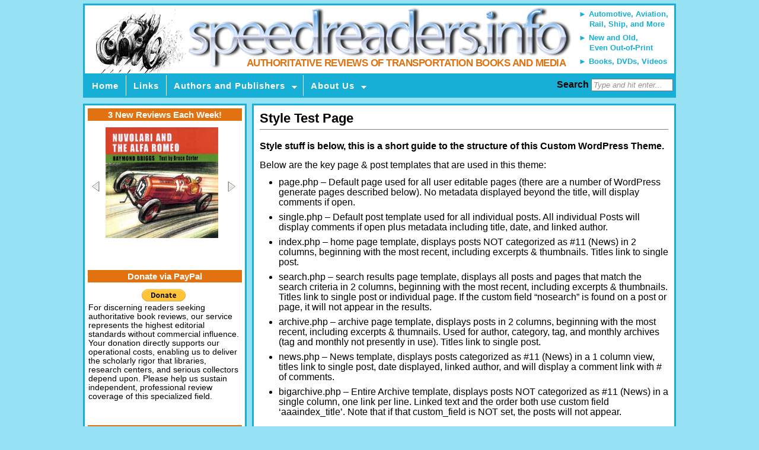

--- FILE ---
content_type: text/html; charset=UTF-8
request_url: https://speedreaders.info/about-us/style-test-page/
body_size: 88963
content:
<!DOCTYPE html>
<html lang="en-US">
<head>
  <title> &raquo; Style Test Page</title>
  <meta http-equiv="Content-Type" content="text/html; charset=UTF-8" />
  <link rel="alternate" type="application/rss+xml" title="RSS 2.0 for Speedreaders.Info" href="https://speedreaders.info/feed/" />
  <link rel="alternate" type="text/xml" title="RSS .92 for Speedreaders.Info" href="https://speedreaders.info/feed/rss/" />
  <link rel="alternate" type="application/atom+xml" title="Atom 1.0 for Speedreaders.Info" href="https://speedreaders.info/feed/atom/" />
  <link rel="pingback" href="https://speedreaders.info/xmlrpc.php" />
  <link rel="stylesheet" href="https://speedreaders.info/wp-content/themes/custom/style.css?v=1" type="text/css" media="screen" />
<meta name='robots' content='max-image-preview:large' />
<link rel='dns-prefetch' href='//s.w.org' />
<script type="text/javascript">
window._wpemojiSettings = {"baseUrl":"https:\/\/s.w.org\/images\/core\/emoji\/13.1.0\/72x72\/","ext":".png","svgUrl":"https:\/\/s.w.org\/images\/core\/emoji\/13.1.0\/svg\/","svgExt":".svg","source":{"concatemoji":"https:\/\/speedreaders.info\/wp-includes\/js\/wp-emoji-release.min.js?ver=5.9.2"}};
/*! This file is auto-generated */
!function(e,a,t){var n,r,o,i=a.createElement("canvas"),p=i.getContext&&i.getContext("2d");function s(e,t){var a=String.fromCharCode;p.clearRect(0,0,i.width,i.height),p.fillText(a.apply(this,e),0,0);e=i.toDataURL();return p.clearRect(0,0,i.width,i.height),p.fillText(a.apply(this,t),0,0),e===i.toDataURL()}function c(e){var t=a.createElement("script");t.src=e,t.defer=t.type="text/javascript",a.getElementsByTagName("head")[0].appendChild(t)}for(o=Array("flag","emoji"),t.supports={everything:!0,everythingExceptFlag:!0},r=0;r<o.length;r++)t.supports[o[r]]=function(e){if(!p||!p.fillText)return!1;switch(p.textBaseline="top",p.font="600 32px Arial",e){case"flag":return s([127987,65039,8205,9895,65039],[127987,65039,8203,9895,65039])?!1:!s([55356,56826,55356,56819],[55356,56826,8203,55356,56819])&&!s([55356,57332,56128,56423,56128,56418,56128,56421,56128,56430,56128,56423,56128,56447],[55356,57332,8203,56128,56423,8203,56128,56418,8203,56128,56421,8203,56128,56430,8203,56128,56423,8203,56128,56447]);case"emoji":return!s([10084,65039,8205,55357,56613],[10084,65039,8203,55357,56613])}return!1}(o[r]),t.supports.everything=t.supports.everything&&t.supports[o[r]],"flag"!==o[r]&&(t.supports.everythingExceptFlag=t.supports.everythingExceptFlag&&t.supports[o[r]]);t.supports.everythingExceptFlag=t.supports.everythingExceptFlag&&!t.supports.flag,t.DOMReady=!1,t.readyCallback=function(){t.DOMReady=!0},t.supports.everything||(n=function(){t.readyCallback()},a.addEventListener?(a.addEventListener("DOMContentLoaded",n,!1),e.addEventListener("load",n,!1)):(e.attachEvent("onload",n),a.attachEvent("onreadystatechange",function(){"complete"===a.readyState&&t.readyCallback()})),(n=t.source||{}).concatemoji?c(n.concatemoji):n.wpemoji&&n.twemoji&&(c(n.twemoji),c(n.wpemoji)))}(window,document,window._wpemojiSettings);
</script>
<style type="text/css">
img.wp-smiley,
img.emoji {
	display: inline !important;
	border: none !important;
	box-shadow: none !important;
	height: 1em !important;
	width: 1em !important;
	margin: 0 0.07em !important;
	vertical-align: -0.1em !important;
	background: none !important;
	padding: 0 !important;
}
</style>
	<link rel='stylesheet' id='amazon-default-styles-css'  href='https://speedreaders.info/wp-content/plugins/amazon-product-in-a-post-plugin/css/amazon-default-plugin-styles.css?ver=1628792219' type='text/css' media='all' />
<link rel='stylesheet' id='amazon-frontend-styles-css'  href='https://speedreaders.info/wp-content/plugins/amazon-product-in-a-post-plugin/css/amazon-frontend.css?ver=1628792219' type='text/css' media='all' />
<style id='amazon-frontend-styles-inline-css' type='text/css'>
/*version 3.0 Modified*/
/*version 2.1 Modified*/
/*version 2.0 Modified*/
 /*version 1.7*/
	table.amazon-product-table {
		border : 1px solid black;
		width : 100%;
margin: 10px 0 10px;
	}
	table.amazon-product-table td {
		border : 0 none !important ;
		padding : 0px;
	}
	div.amazon-image-wrapper {
		text-align : center;
		width : 170px;
		float : left;
		padding : 10px 10px 0 10px;
	}
	table.amazon-product-table hr {
		display : block;
	}
	span.amazon-tiny {
		font-size : 14px;
	}
	div.amazon-buying {
		text-align : left;
	}
	h2.amazon-asin-title {
		margin : 10px 0 5px 0;
		line-height : 1.25;
		font-size : 10pt;
	}
	span.asin-title {
		text-align : left;
	}
	span.amazon-author {
		color : #666;
		font-size : 12px;
	}
	span.amazon-starring-label {
		color : #999;
		font-size : 10px;
	}
	span.amazon-director-label {
		color : #999;
		font-size : 10px;
	}
	span.amazon-rating-label {
		color : #999;
		font-size : 10px;
	}
	span.amazon-starring {
		color : #666;
		font-size : 12px;
	}
	span.amazon-director {
		color : #666;
		font-size : 12px;
	}
	span.amazon-rating {
		color : #666;
		font-size : 12px;
	}
	table.amazon-product-price {
		border-collapse : collapse;
		border : 0 none;
		width : auto;
		padding : 0 !important ;
	}
	table.amazon-product-price a img.amazon-image {
		background-color : transparent !important ;
		border : 0 none !important ;
	}
	td.amazon-post-text {
		text-align : left;
		padding : 0 !important ;
	}
	td.amazon-list-price-label {
		font-size : 10px;
		color : #666;
		text-align : left;
	}
	td.amazon-list-price {
		text-decoration : line-through;
		text-align : left;
	}
	td.amazon-price-label {
		font-size : 10px;
		color : #666;
		text-align : left;
	}
	td.amazon-price {
		font-size : 14px;
		color : #800000;
		font-weight : bold;
		text-align : left;
	}
	td.amazon-new-label {
		font-size : 10px;
		color : #666;
		text-align : left;
	}
	td.amazon-new {
		font-size : 14px;
		color : #800000;
		text-align : left;
		font-weight : bold;
	}
	td.amazon-used-label {
		font-size : 10px;
		color : #666;
		text-align : left;
	}
	td.amazon-used {
		color : #666;
		text-align : left;
	}
	div.amazon-dates {
		padding : 0 !important ;
		text-align : left;
	}
	div.amazon-dates span.amazon-preorder {
		font-weight : bold;
		color : #d16601;
		text-align : left;
	}
	div.amazon-dates span.amazon-release-date {
		font-size : 10px;
		color : #666;
		text-align : left;
	}
	span.instock {
		font-size:8pt;
		color:#008000;
	}
	span.outofstock {
		font-size:8pt;
		color:#800000;
	}
	div.appip-multi-divider {
		margin:10px 0;
	}
	
.amazon-manufacturer{color : #666;font-size : 12px;}
.amazon-ESRB{color : #666;font-size : 12px;}
.amazon-feature{color : #666;font-size : 12px;}
.amazon-platform{color : #666;font-size : 12px;}
.amazon-system{color : #666;font-size : 12px;}

a[target=&quot;amazonwin&quot;] {margin: 0 !important;}
a[rel^=&quot;appiplightbox&quot;] { display: inline-block; font-size: .75rem; text-align: center; max-width: 100%; }
table.amazon-product-table td { border: 0 none ; padding: 0; }
.amazon-image-wrapper { padding: 0 1%; text-align: center;float: left; margin: 0 2% 0 0;-webkit-box-sizing: border-box;-moz-box-sizing: border-box; box-sizing: border-box; max-width: 25%; width: 100%; }
.amazon-image-wrapper a { border-bottom: none; display: block; font-size: 12px; text-align: center; }
.amazon-image-wrapper br {display: none;}
.appip-label {font-size: inherit;font-weight: bold;text-transform: uppercase;}
.amazon-product-table .amazon-buying h2.amazon-asin-title { border-bottom: 0 none; font-size: 1rem; line-height: 1.25em; margin: 0; }
.amazon-product-table hr { height: 0px; margin: 6px 0; }
.amazon-list-price-label, .amazon-new, .amazon-new-label, .amazon-used-label, .amazon-list-price {}
.amazon-dates {height: auto;}
.amazon-dates br {display: none;}
.amazon-list-price-label, .amazon-new-label, .amazon-used-label { font-weight: bold; min-width: 7em;width: auto;}
.amazon-product-table:after {clear: both;}
.amazon-tiny {text-align: center;}
#content table.amazon-product-table { clear: both; margin-bottom: 10px; }
#content table.amazon-product-price { -moz-border-radius: 0; -webkit-border-radius: 0; border-collapse: collapse; border-radius: 0; border: 0 none; margin: 0; max-width: 100%; width: auto; }
#content table.amazon-product-price td { border: 0 none !important; padding: .25em 0; }
#content table.amazon-product-table &gt; tbody &gt; tr &gt; td {padding: .5rem !important;}
.amazon-buying { box-sizing: border-box; float: left; max-width: 73%; width: 100%; }
table.amazon-product-table hr {display:inline-block;max-width:100%;  width: 100%;  border-top: 1px solid #e2e5e7;}
table.amazon-product-price { float: left; margin: 0; width: 100%; }
.amazon-product-table a { border-bottom: 0 none; text-decoration: none; }
table.amazon-product-price td { padding: 1%; width: auto; }
table.amazon-product-price tr:first-child td {width:7em;}
.amazon-additional-images-text { display: block; font-size: x-small; font-weight: bold; }
.amazon-dates br {display: none;}
.amazon-element-imagesets { border: 1px solid #ccc; display: inline-block; margin: 5px; overflow: hidden; padding: 10px; }
.amazon-element-imagesets br {display: none;}
.amazon-element-imagesets a { float: left; margin: 3px; }
.amazon-element-imagesets a img {border: 1px solid #fff;}
.amazon-additional-images-wrapper { border: 1px solid #ccc; box-sizing: border-box; display: inline-block; margin: 1%; overflow: hidden; padding: 2%; }
.amazon-additional-images-wrapper a { float: left; margin: 3px; }
.amazon-additional-images-wrapper a img {border: 1px solid #fff;width:25px;}
.amazon-additional-images-wrapper br {display: none;}
img.amazon-varient-image {max-width: 50px;margin: 1%;padding: 1px;background-color: #999;}
img.amazon-varient-image:hover {background-color: #3A9AD9;}
.amazon_variations_wrapper{}
.amazon_varients{}
.amazon-varient-type-link {display: inline-block;font-weight: bold;}
.amazon-varient-type-price {display: inline-block;color: #EA0202;font-weight: bold;}
.amazon-price-button{margin-top:2%;display:block;}
.amazon-price-button &gt; a{display:block;margin-top:8px;margin-bottom:5px;width:165px;}
.amazon-price-button &gt; a img.amazon-price-button-img{border:0 none;margin:0px;background:transparent;}
.amazon-product-table td.amazon-list-variants {border-top: 1px solid #CCC;border-bottom: 1px solid #ccc;padding: 2%;margin-top:2%;}
.amazon-variant-price-text{color:initial;}
span.amazon-variant-price-text {font-weight: normal;}
@media only screen and (max-width : 1200px) {}
@media only screen and (max-width : 992px) {}
@media only screen and (max-width : 768px) {}
@media only screen and (max-width : 550px) {
	.amazon-image-wrapper { padding: 0; text-align: center; float: none; margin: 0 auto 2%; -webkit-box-sizing: border-box; -moz-box-sizing: border-box; box-sizing: border-box; max-width: 75%; width: 100%; }
	.amazon-buying { box-sizing: border-box; float: none; max-width: 100%; width: 100%; }
	.amazon-product-price,table.amazon-product-price { float: none; margin: 0; max-width: 100%; width: 100%; }
	.amazon-product-pricing-wrap { display: block; clear: both; }
	.amazon-dates { text-align: center; }
	.amazon-dates a { margin: 0 auto !important; width: 50% !important; }
	.amazon-dates a img { margin: 5% auto 0 !important; width: 95% !important; }
	span.amazon-tiny {margin-top: 2px;background: #ccc;padding:1%;display: block;font-size: 1.25em;color: #000;text-transform: uppercase;border: 1px solid #999;line-height: 1.25em;}
	span.amazon-tiny:active {background: #EDEDED;}
	.amazon-product-table .amazon-buying h2.amazon-asin-title {margin-top: 3%;display: block;line-height: 1.5em;}
	.amazon-additional-images-wrapper { max-width: 100%; width: 100%; margin: 1% 0; text-align: center; }
	.amazon-additional-images-wrapper a { float: none; display: inline-block; width: 18%; margin: 0; -webkit-box-sizing: border-box; -moz-box-sizing: border-box; box-sizing: border-box; }
	.amazon-additional-images-wrapper a img { width: 75%; }
	td.amazon-list-price-label, td.amazon-new-label, td.amazon-used-label, td.amazon-used-price, td.amazon-new, td.amazon-list-price { display: inline-block; }
}
@media only screen and (max-width : 320px) {}
.amazon-elements-wrapper,.amazon-element-wrapper{clear: both;}

/*alignleft/alignright/aligncenter styles - new in version 4.0*/
.amazon-product-table.alignright,
.amazon-product-table.alignleft {clear: none !important;width: auto !important;width: 43% !important;border: 1px solid #eaeaea !important;padding: 2%;-moz-box-sizing:border-box;-webkit-box-sizing:border-box;box-sizing:border-box;}
.amazon-product-table.aligncenter{clear:both;margin:auto;}
.alignleft .amazon-buying,
.alignright .amazon-buying{width: 100%;float: none !important;overflow: hidden;max-width: 100%;margin: auto;}
.alignleft .amazon-image-wrapper,
.alignright .amazon-image-wrapper{float: none;margin: auto;max-width: 100%;}
.alignleft .amazon-product-pricing-wrap,
.alignright .amazon-product-pricing-wrap {overflow: hidden;}
.alignleft .amazon-product-price ,
.alignright .amazon-product-price {float: none;width: 100%;}
.alignleft .amazon-product-table hr,
.alignright .amazon-product-table hr {width: 100%;display: block;}
.alignleft .amazon-price-button,
.alignright .amazon-price-button {text-align: center;}
a.amazon__price--button--style,
a.amazon__price--button--style:visited {background-color: #444;padding: 10px 20px;margin: 5px 0;display: inline-block;text-decoration: none;color: #fff;-moz-transition: all .5s ease;-webkit-transition: all .5s ease;transition: all .5s ease;}
a.amazon__price--button--style:hover {background-color: #2196F3;text-decoration: none;color: #fff;}
a.amazon__price--button--style:focus,
a.amazon__price--button--style:active{outline: 0;-moz-box-shadow:0 0 5px #2196F3;-webkit-box-shadow:0 0 5px #2196F3;box-shadow: 0 0 5px #2196F3;background-color: #2196F3;text-decoration: none;color: #fff;}
@media screen and (max-width:550px){
	a.amazon__price--button--style{ max-width:90%; margin:5px auto; }
}

</style>
<link rel='stylesheet' id='wp-block-library-css'  href='https://speedreaders.info/wp-includes/css/dist/block-library/style.min.css?ver=5.9.2' type='text/css' media='all' />
<style id='global-styles-inline-css' type='text/css'>
body{--wp--preset--color--black: #000000;--wp--preset--color--cyan-bluish-gray: #abb8c3;--wp--preset--color--white: #ffffff;--wp--preset--color--pale-pink: #f78da7;--wp--preset--color--vivid-red: #cf2e2e;--wp--preset--color--luminous-vivid-orange: #ff6900;--wp--preset--color--luminous-vivid-amber: #fcb900;--wp--preset--color--light-green-cyan: #7bdcb5;--wp--preset--color--vivid-green-cyan: #00d084;--wp--preset--color--pale-cyan-blue: #8ed1fc;--wp--preset--color--vivid-cyan-blue: #0693e3;--wp--preset--color--vivid-purple: #9b51e0;--wp--preset--gradient--vivid-cyan-blue-to-vivid-purple: linear-gradient(135deg,rgba(6,147,227,1) 0%,rgb(155,81,224) 100%);--wp--preset--gradient--light-green-cyan-to-vivid-green-cyan: linear-gradient(135deg,rgb(122,220,180) 0%,rgb(0,208,130) 100%);--wp--preset--gradient--luminous-vivid-amber-to-luminous-vivid-orange: linear-gradient(135deg,rgba(252,185,0,1) 0%,rgba(255,105,0,1) 100%);--wp--preset--gradient--luminous-vivid-orange-to-vivid-red: linear-gradient(135deg,rgba(255,105,0,1) 0%,rgb(207,46,46) 100%);--wp--preset--gradient--very-light-gray-to-cyan-bluish-gray: linear-gradient(135deg,rgb(238,238,238) 0%,rgb(169,184,195) 100%);--wp--preset--gradient--cool-to-warm-spectrum: linear-gradient(135deg,rgb(74,234,220) 0%,rgb(151,120,209) 20%,rgb(207,42,186) 40%,rgb(238,44,130) 60%,rgb(251,105,98) 80%,rgb(254,248,76) 100%);--wp--preset--gradient--blush-light-purple: linear-gradient(135deg,rgb(255,206,236) 0%,rgb(152,150,240) 100%);--wp--preset--gradient--blush-bordeaux: linear-gradient(135deg,rgb(254,205,165) 0%,rgb(254,45,45) 50%,rgb(107,0,62) 100%);--wp--preset--gradient--luminous-dusk: linear-gradient(135deg,rgb(255,203,112) 0%,rgb(199,81,192) 50%,rgb(65,88,208) 100%);--wp--preset--gradient--pale-ocean: linear-gradient(135deg,rgb(255,245,203) 0%,rgb(182,227,212) 50%,rgb(51,167,181) 100%);--wp--preset--gradient--electric-grass: linear-gradient(135deg,rgb(202,248,128) 0%,rgb(113,206,126) 100%);--wp--preset--gradient--midnight: linear-gradient(135deg,rgb(2,3,129) 0%,rgb(40,116,252) 100%);--wp--preset--duotone--dark-grayscale: url('#wp-duotone-dark-grayscale');--wp--preset--duotone--grayscale: url('#wp-duotone-grayscale');--wp--preset--duotone--purple-yellow: url('#wp-duotone-purple-yellow');--wp--preset--duotone--blue-red: url('#wp-duotone-blue-red');--wp--preset--duotone--midnight: url('#wp-duotone-midnight');--wp--preset--duotone--magenta-yellow: url('#wp-duotone-magenta-yellow');--wp--preset--duotone--purple-green: url('#wp-duotone-purple-green');--wp--preset--duotone--blue-orange: url('#wp-duotone-blue-orange');--wp--preset--font-size--small: 13px;--wp--preset--font-size--medium: 20px;--wp--preset--font-size--large: 36px;--wp--preset--font-size--x-large: 42px;}.has-black-color{color: var(--wp--preset--color--black) !important;}.has-cyan-bluish-gray-color{color: var(--wp--preset--color--cyan-bluish-gray) !important;}.has-white-color{color: var(--wp--preset--color--white) !important;}.has-pale-pink-color{color: var(--wp--preset--color--pale-pink) !important;}.has-vivid-red-color{color: var(--wp--preset--color--vivid-red) !important;}.has-luminous-vivid-orange-color{color: var(--wp--preset--color--luminous-vivid-orange) !important;}.has-luminous-vivid-amber-color{color: var(--wp--preset--color--luminous-vivid-amber) !important;}.has-light-green-cyan-color{color: var(--wp--preset--color--light-green-cyan) !important;}.has-vivid-green-cyan-color{color: var(--wp--preset--color--vivid-green-cyan) !important;}.has-pale-cyan-blue-color{color: var(--wp--preset--color--pale-cyan-blue) !important;}.has-vivid-cyan-blue-color{color: var(--wp--preset--color--vivid-cyan-blue) !important;}.has-vivid-purple-color{color: var(--wp--preset--color--vivid-purple) !important;}.has-black-background-color{background-color: var(--wp--preset--color--black) !important;}.has-cyan-bluish-gray-background-color{background-color: var(--wp--preset--color--cyan-bluish-gray) !important;}.has-white-background-color{background-color: var(--wp--preset--color--white) !important;}.has-pale-pink-background-color{background-color: var(--wp--preset--color--pale-pink) !important;}.has-vivid-red-background-color{background-color: var(--wp--preset--color--vivid-red) !important;}.has-luminous-vivid-orange-background-color{background-color: var(--wp--preset--color--luminous-vivid-orange) !important;}.has-luminous-vivid-amber-background-color{background-color: var(--wp--preset--color--luminous-vivid-amber) !important;}.has-light-green-cyan-background-color{background-color: var(--wp--preset--color--light-green-cyan) !important;}.has-vivid-green-cyan-background-color{background-color: var(--wp--preset--color--vivid-green-cyan) !important;}.has-pale-cyan-blue-background-color{background-color: var(--wp--preset--color--pale-cyan-blue) !important;}.has-vivid-cyan-blue-background-color{background-color: var(--wp--preset--color--vivid-cyan-blue) !important;}.has-vivid-purple-background-color{background-color: var(--wp--preset--color--vivid-purple) !important;}.has-black-border-color{border-color: var(--wp--preset--color--black) !important;}.has-cyan-bluish-gray-border-color{border-color: var(--wp--preset--color--cyan-bluish-gray) !important;}.has-white-border-color{border-color: var(--wp--preset--color--white) !important;}.has-pale-pink-border-color{border-color: var(--wp--preset--color--pale-pink) !important;}.has-vivid-red-border-color{border-color: var(--wp--preset--color--vivid-red) !important;}.has-luminous-vivid-orange-border-color{border-color: var(--wp--preset--color--luminous-vivid-orange) !important;}.has-luminous-vivid-amber-border-color{border-color: var(--wp--preset--color--luminous-vivid-amber) !important;}.has-light-green-cyan-border-color{border-color: var(--wp--preset--color--light-green-cyan) !important;}.has-vivid-green-cyan-border-color{border-color: var(--wp--preset--color--vivid-green-cyan) !important;}.has-pale-cyan-blue-border-color{border-color: var(--wp--preset--color--pale-cyan-blue) !important;}.has-vivid-cyan-blue-border-color{border-color: var(--wp--preset--color--vivid-cyan-blue) !important;}.has-vivid-purple-border-color{border-color: var(--wp--preset--color--vivid-purple) !important;}.has-vivid-cyan-blue-to-vivid-purple-gradient-background{background: var(--wp--preset--gradient--vivid-cyan-blue-to-vivid-purple) !important;}.has-light-green-cyan-to-vivid-green-cyan-gradient-background{background: var(--wp--preset--gradient--light-green-cyan-to-vivid-green-cyan) !important;}.has-luminous-vivid-amber-to-luminous-vivid-orange-gradient-background{background: var(--wp--preset--gradient--luminous-vivid-amber-to-luminous-vivid-orange) !important;}.has-luminous-vivid-orange-to-vivid-red-gradient-background{background: var(--wp--preset--gradient--luminous-vivid-orange-to-vivid-red) !important;}.has-very-light-gray-to-cyan-bluish-gray-gradient-background{background: var(--wp--preset--gradient--very-light-gray-to-cyan-bluish-gray) !important;}.has-cool-to-warm-spectrum-gradient-background{background: var(--wp--preset--gradient--cool-to-warm-spectrum) !important;}.has-blush-light-purple-gradient-background{background: var(--wp--preset--gradient--blush-light-purple) !important;}.has-blush-bordeaux-gradient-background{background: var(--wp--preset--gradient--blush-bordeaux) !important;}.has-luminous-dusk-gradient-background{background: var(--wp--preset--gradient--luminous-dusk) !important;}.has-pale-ocean-gradient-background{background: var(--wp--preset--gradient--pale-ocean) !important;}.has-electric-grass-gradient-background{background: var(--wp--preset--gradient--electric-grass) !important;}.has-midnight-gradient-background{background: var(--wp--preset--gradient--midnight) !important;}.has-small-font-size{font-size: var(--wp--preset--font-size--small) !important;}.has-medium-font-size{font-size: var(--wp--preset--font-size--medium) !important;}.has-large-font-size{font-size: var(--wp--preset--font-size--large) !important;}.has-x-large-font-size{font-size: var(--wp--preset--font-size--x-large) !important;}
</style>
<link rel='stylesheet' id='amazon-lightbox-css'  href='https://speedreaders.info/wp-content/plugins/amazon-product-in-a-post-plugin/css/amazon-lightbox.css?ver=1628792219' type='text/css' media='all' />
<link rel='stylesheet' id='sss-style-css'  href='https://speedreaders.info/wp-content/plugins/simple-social-sharing/simple-social-sharing.css?ver=5.9.2' type='text/css' media='all' />
<script type='text/javascript' id='jquery-core-js-extra'>
/* <![CDATA[ */
var appipTemplates = {"templates":[{"location":"core","name":"Default","ID":"default"},{"location":"product","name":"Amazon Layout","ID":"amazon-layout"},{"location":"products","name":"Alternate","ID":"fluffy"},{"location":"product","name":"Dark","ID":"dark"},{"location":"product","name":"Dark: Image Right","ID":"dark-reversed"},{"location":"product","name":"Dark: Image Top","ID":"dark-image-top"},{"location":"product","name":"Light","ID":"light"},{"location":"product","name":"Light: Image Right","ID":"light-reversed"},{"location":"product","name":"Light: Image Top","ID":"light-image-top"},{"location":"search","name":"Grid Layout","ID":"grid"}]};
/* ]]> */
</script>
<script type='text/javascript' src='https://speedreaders.info/wp-includes/js/jquery/jquery.min.js?ver=3.6.0' id='jquery-core-js'></script>
<script type='text/javascript' src='https://speedreaders.info/wp-includes/js/jquery/jquery-migrate.min.js?ver=3.3.2' id='jquery-migrate-js'></script>
<script type='text/javascript' src='https://speedreaders.info/wp-content/plugins/amazon-product-in-a-post-plugin/js/amazon-lightbox.js?ver=1628792219' id='amazon-lightbox-js'></script>
<link rel="https://api.w.org/" href="https://speedreaders.info/wp-json/" /><link rel="alternate" type="application/json" href="https://speedreaders.info/wp-json/wp/v2/pages/3376" /><link rel="EditURI" type="application/rsd+xml" title="RSD" href="https://speedreaders.info/xmlrpc.php?rsd" />
<link rel="wlwmanifest" type="application/wlwmanifest+xml" href="https://speedreaders.info/wp-includes/wlwmanifest.xml" /> 
<meta name="generator" content="WordPress 5.9.2" />
<link rel="canonical" href="https://speedreaders.info/about-us/style-test-page/" />
<link rel='shortlink' href='https://speedreaders.info/?p=3376' />
<link rel="alternate" type="application/json+oembed" href="https://speedreaders.info/wp-json/oembed/1.0/embed?url=https%3A%2F%2Fspeedreaders.info%2Fabout-us%2Fstyle-test-page%2F" />
<link rel="alternate" type="text/xml+oembed" href="https://speedreaders.info/wp-json/oembed/1.0/embed?url=https%3A%2F%2Fspeedreaders.info%2Fabout-us%2Fstyle-test-page%2F&#038;format=xml" />
<link rel="stylesheet" href="https://speedreaders.info/wp-content/plugins/grj_cssmenu/cssmenu.css">
<link rel="stylesheet" href="https://speedreaders.info/wp-content/plugins/wp-photo-album/theme/wppa_style.css" type="text/css" media="screen" />
		<style type="text/css">
.avatar {vertical-align:middle; margin-right:5px;}
.credit {font-size: 50%;}
</style>
		
<!-- Google tag (gtag.js) -->
<script async src="https://www.googletagmanager.com/gtag/js?id=G-HZRE09JRH2"></script>
<script>
  window.dataLayer = window.dataLayer || [];
  function gtag(){dataLayer.push(arguments);}
  gtag('js', new Date());

  gtag('config', 'G-HZRE09JRH2');
</script>

</head>

<body data-rsssl=1>

<div id="wrap">

<a href="https://speedreaders.info" title="Speedreaders.info">
<div id="header">
 <img src="https://speedreaders.info/wp-content/uploads/2011/11/speedreaders_car.png" style="float:left;height:120px;">
 <img src="https://speedreaders.info/wp-content/uploads/2011/11/speedreaders_logotype_color.png" style="float:left;width:650px;">
 <ul>
 <li>Automotive, Aviation,<br/>Rail, Ship, and More</li>
 <li>New and Old,<br/>Even Out-of-Print</li>
 <li>Books, DVDs, Videos</li>
 </ul>
 <div id='subtitle'>AUTHORITATIVE REVIEWS OF TRANSPORTATION BOOKS AND MEDIA</div>
</div><!-- end header -->
</a>

<div id="cssnavbar">
<ul id="navbar">
<ul class='menu'>
  <li class='nosub'><a class='open' href='https://speedreaders.info' title='Home'><b>Home</b></a></li>
</ul>
<ul class='menu'>
  <li class='nosub page-item-4491'><a class='open' href='https://speedreaders.info/links/' title='Links'><b>Links</b></a></li>
</ul>
<ul class='menu'>
  <li class='liTop page-item-5499'><a class='open' name='5499' title='Authors and Publishers'><b>Authors and Publishers</b></a>
    <ul class='drop'>
      <li><a href='https://speedreaders.info/authors-and-publishers/info-for-publishers-and-authors/' title='How to Submit Books'>How to Submit Books</a></li>
      <li><a href='https://speedreaders.info/authors-and-publishers/other-services/' title='Other Services'>Other Services</a></li>
    </ul>
  </li>
  <li class='close'><a href='#url'></a></li>
</ul>
<ul class='menu'>
  <li class='liTop page-item-1087'><a class='open' name='1087' title='About Us'><b>About Us</b></a>
    <ul class='drop'>
      <li><a href='https://speedreaders.info/about-us/reviewers/' title='Meet Our Reviewers'>Meet Our Reviewers</a></li>
      <li><a href='https://speedreaders.info/about-us/be-a-reviewer/' title='Be a Reviewer'>Be a Reviewer</a></li>
      <li><a href='https://speedreaders.info/about-us/testimonials/' title='Testimonials'>Testimonials</a></li>
      <li><a href='https://speedreaders.info/about-us/contact-us/' title='Contact Us'>Contact Us</a></li>
    </ul>
  </li>
  <li class='close'><a href='#url'></a></li>
</ul>
</ul>
<div id="menubarsearch">
Search&nbsp;<form id="searchform" method="get" action="https://speedreaders.info"><input type="text" name="s" id="s" 
value="Type and hit enter..." maxlength="50"
onfocus = "if (this.value=='Type and hit enter...') this.value='';"
onblur  = "if (this.value=='') this.value='Type and hit enter...';" />
<input type="hidden" id="searchsubmit" value="Search" /></form>
</div>
</div><!-- end cssnavbar -->

<div id="content">

  <div class="page" id="post-3376">
    <h1>Style Test Page</h1>
      <h4>Style stuff is below, this is a short guide to the structure of this Custom WordPress Theme.</h4>
<p>Below are the key page &amp; post templates that are used in this theme:</p>
<ul>
<li>page.php &#8211; Default page used for all user editable pages (there are a number of WordPress generate pages described below). No metadata displayed beyond the title, will display comments if open.</li>
<li>single.php &#8211; Default post template used for all individual posts. All individual Posts will display comments if open plus metadata including title, date, and linked author.</li>
<li>index.php &#8211; home page template, displays posts NOT categorized as #11 (News) in 2 columns, beginning with the most recent, including excerpts &amp; thumbnails. Titles link to single post.</li>
<li>search.php &#8211; search results page template, displays all posts and pages that match the search criteria in 2 columns, beginning with the most recent, including excerpts &amp; thumbnails. Titles link to single post or individual page. If the custom field &#8220;nosearch&#8221; is found on a post or page, it will not appear in the results.</li>
<li>archive.php &#8211; archive page template, displays posts in 2 columns, beginning with the most recent, including excerpts &amp; thumnails. Used for author, category, tag, and monthly archives (tag and monthly not presently in use). Titles link to single post.</li>
<li>news.php &#8211; News template, displays posts categorized as #11 (News) in a 1 column view, titles link to single post, date displayed, linked author, and will display a comment link with # of comments.</li>
<li>bigarchive.php &#8211; Entire Archive template, displays posts NOT categorized as #11 (News) in a single column, one link per line. Linked text and the order both use custom field &#8216;aaaindex_title&#8217;. Note that if that custom_field is NOT set, the posts will not appear.</li>
</ul>
<h2>Style Examples</h2>
<p>This paragraph is left justified and contains a simple link to <a href="http://georgejenson.com" target="_blank">Jenson Consulting</a>, a page off-site that opens in a new window. All links that take a user away from this site, or those that go to documents or any content that is not a page or post on this site, should be set to open in a new window. This paragraph also contains this link to the <a href="http://ronstadtinsurance.com">Home</a> page within this site, note that it does not open in a new window. Links made out of text should have relevant keywords as the link rather than generic things like &#8220;click here&#8221; or &#8220;this website.&#8221; Search engines will respect that.</p>
<p>This paragraph has a blockquote in it, something easily styled in the visual editor. It also has <strong>bold text</strong>, <em>italic text</em>, <span style="text-decoration: underline;">underlined text</span>, and <del>strikethrough text</del>, as styled by the visual editor. Lorem ipsum dolor sit amet, consectetur adipisicing elit, sed do eiusmod tempor incididunt ut labore et dolore magna aliqua.</p>
<blockquote><p>This is a blockquote. Lorem ipsum dolor sit amet, consectetur adipisicing elit, sed do eiusmod tempor incididunt ut labore et dolore magna aliqua. Ut enim ad minim veniam, quis nostrud exercitation ullamco laboris nisi ut aliquip ex ea commodo consequat. Duis aute irure dolor in reprehenderit in voluptate velit esse cillum dolore eu fugiat nulla pariatur. Excepteur sint occaecat cupidatat non proident, sunt in culpa qui officia deserunt mollit anim id est laborum.</p></blockquote>
<p>Ut enim ad minim veniam, quis nostrud exercitation ullamco laboris nisi ut aliquip ex ea commodo consequat. Duis aute irure dolor in reprehenderit in voluptate velit esse cillum dolore eu fugiat nulla pariatur. Excepteur sint occaecat cupidatat non proident, sunt in culpa qui officia deserunt mollit anim id est laborum.</p>
<h1>Heading 1</h1>
<p style="text-align: right;">This paragraph is right justified. Lorem ipsum dolor sit amet, consectetur adipisicing elit, sed do eiusmod tempor incididunt ut labore et dolore magna aliqua. Ut enim ad minim veniam, quis nostrud exercitation ullamco laboris nisi ut aliquip ex ea commodo consequat. Duis aute irure dolor in reprehenderit in voluptate velit esse cillum dolore eu fugiat nulla pariatur. Excepteur sint occaecat cupidatat non proident, sunt in culpa qui officia deserunt mollit anim id est laborum.</p>
<p>Here is an unordered list, as created in the visual editor:</p>
<ul>
<li>fox</li>
<li>wolf</li>
<li>hound Excepteur sint occaecat cupidatat non proident, sunt in culpa qui officia deserunt mollit anim id est laborum.</li>
<li>werewolf</li>
<li>zebra</li>
</ul>
<h2>Heading 2</h2>
<div style="width: 330px" class="wp-caption alignright"><img title="Flowers" src="https://georgejenson.com/wp-content/uploads/2009/09/ChurchStreetFlowers.jpg" alt="Aren't these flowers pretty?" width="320" /><p class="wp-caption-text">Aren&#39;t these flowers pretty?</p></div>
<p>With a photo to the right the photo was placed after the heading and right before the paragraph. Lorem ipsum dolor sit amet, consectetur adipisicing elit, sed do eiusmod tempor incididunt ut labore et dolore magna aliqua. Ut enim ad minim veniam, quis nostrud exercitation ullamco laboris nisi ut aliquip ex ea commodo consequat. Duis aute irure dolor in reprehenderit in voluptate velit esse cillum dolore eu fugiat nulla pariatur.</p>
<p>Lorem ipsum dolor sit amet, consectetur adipisicing elit, sed do eiusmod tempor incididunt ut labore et dolore magna aliqua. Ut enim ad minim veniam, quis nostrud exercitation ullamco laboris nisi ut aliquip ex ea commodo consequat. Duis aute irure dolor in reprehenderit in voluptate velit esse cillum dolore eu fugiat nulla pariatur. Excepteur sint occaecat cupidatat non proident, sunt in culpa qui officia deserunt mollit anim id est laborum.</p>
<div style="width: 210px" class="wp-caption alignleft"><img loading="lazy" class=" " title="Flowers" src="https://georgejenson.com/wp-content/uploads/2009/09/ChurchStreetFlowers.jpg" alt="Aren't these flowers smaller?" width="200" height="150" /><p class="wp-caption-text">Aren&#39;t these flowers smaller?</p></div>
<h3>Heading 3</h3>
<p>With a smaller photo to the left, this photo was placed just prior to the heading. Note the difference. Lorem ipsum dolor sit amet, consectetur adipisicing elit, sed do eiusmod tempor incididunt ut labore et dolore magna aliqua. Ut enim ad minim veniam, quis nostrud exercitation ullamco laboris nisi ut aliquip ex ea commodo consequat. Duis aute irure dolor in reprehenderit in voluptate velit esse cillum dolore eu fugiat nulla pariatur. Excepteur sint occaecat cupidatat non proident, sunt in culpa qui officia deserunt mollit anim id est laborum. Ut enim ad minim veniam, quis nostrud exercitation ullamco laboris nisi ut aliquip ex ea commodo consequat. Duis aute irure dolor in reprehenderit in voluptate velit esse cillum dolore eu fugiat nulla pariatur. Excepteur sint occaecat cupidatat non proident, sunt in culpa qui officia deserunt mollit anim id est laborum.</p>
<p>This is an ordered list as created by the visual editor:</p>
<ol>
<li>rocky road</li>
<li>butter pecan</li>
<li>black walnut Excepteur sint occaecat cupidatat non proident, sunt in culpa qui officia deserunt mollit anim id est laborum.</li>
<li>vanilla</li>
<li>chunky monkey</li>
</ol>
<h4>Heading 4</h4>
<p style="text-align: justify;">This paragraph is full justified. Lorem ipsum dolor sit amet, consectetur adipisicing elit, sed do eiusmod tempor incididunt ut labore et dolore magna aliqua. Ut enim ad minim veniam, quis nostrud exercitation ullamco laboris nisi ut aliquip ex ea commodo consequat. Duis aute irure dolor in reprehenderit in voluptate velit esse cillum dolore eu fugiat nulla pariatur. Excepteur sint occaecat cupidatat non proident, sunt in culpa qui officia deserunt mollit anim id est laborum.</p>
<p>How about a centered picture?</p>
<div style="width: 575px" class="wp-caption aligncenter"><img title="Yay Flowers!" src="https://georgejenson.com/wp-content/uploads/2009/09/ChurchStreetFlowers.jpg" alt="Some centered flowers." width="565" /><p class="wp-caption-text">Some centered flowers.</p></div>
<h5>Heading 5</h5>
<p style="text-align: center;">And this paragraph is centered. Lorem ipsum dolor sit amet, consectetur adipisicing elit, sed do eiusmod tempor incididunt ut labore et dolore magna aliqua. Ut enim ad minim veniam, quis nostrud exercitation ullamco laboris nisi ut aliquip ex ea commodo consequat. Duis aute irure dolor in reprehenderit in voluptate velit esse cillum dolore eu fugiat nulla pariatur. Excepteur sint occaecat cupidatat non proident, sunt in culpa qui officia deserunt mollit anim id est laborum.</p>
<h6>Heading 6</h6>
<p><img class="size-thumbnail padalignright wp-image-185 alignright" title="GRJCave" src="https://georgejenson.com/wp-content/uploads/2009/08/grjcave-150x127.jpg" alt="George in a Cenote in Mexico" width="150" /></p>
<p>Here&#8217;s a small picture with no caption. Lorem ipsum dolor sit amet, consectetur adipisicing elit, sed do eiusmod tempor incididunt ut labore et dolore magna aliqua. Ut enim ad minim veniam, quis nostrud exercitation ullamco laboris nisi ut aliquip ex ea commodo consequat. Duis aute irure dolor in reprehenderit in voluptate velit esse cillum dolore eu fugiat nulla pariatur. Excepteur sint occaecat cupidatat non proident, sunt in culpa qui officia deserunt mollit anim id est laborum.</p>
<fieldset>
<legend>Legend</legend>
<p>This is a fieldset and this is fieldset body text. You have to get into the HTML to create it, but it might come in handy. Lorem ipsum dolor sit amet, consectetur adipisicing elit, sed do eiusmod tempor incididunt ut labore et dolore magna aliqua. Ut enim ad minim veniam, quis nostrud exercitation ullamco laboris nisi ut aliquip ex ea commodo consequat. Duis aute irure dolor in reprehenderit in voluptate velit esse cillum dolore eu fugiat nulla pariatur. Excepteur sint occaecat cupidatat non proident, sunt in culpa qui officia deserunt mollit anim id est laborum.</p>
<p class="title">This is a paragraph with class=title, again HTML.</p>
<p class="excerpt">This is a paragraph with class=excerpt, also done in HTML.</p>
</fieldset>
<p>If you regularly use a particular look or style, and we can&#8217;t or shouldn&#8217;t handle it using Heading 1-6, we can and should set it up with a CSS Class that you can use. The table below, class=stdtable, has to be created in HTML as well, but once it is you can edit it in visual mode.</p>
<table class="stdtable">
<tbody>
<tr>
<th colspan="3">Table</th>
</tr>
<tr>
<td><a href="http://slhs.arizona.edu/?page_id=1147" target="_self">Mary Alt, Ph.D.</a><br />
Assistant Professor</td>
<td>Room 318<br />
520-626-6180</td>
<td><a href="mailto:malt">malt</a></td>
</tr>
<tr>
<td><a target="_self">Julie Barkmeier-Kraemer, Ph.D.<br />
</a>Associate Professor</td>
<td>Room 338<br />
520-621-5699</td>
<td><a href="mailto:jbark">jbark</a></td>
</tr>
</tbody>
</table>
<div class="navlink">
<div class="alignleft"><a>« Previous Post Link</a></div>
<div class="alignright"><a>Next Post Link »</a></div>
</div>
    <div style="clear:both;line-height: 10px;">&nbsp;</div>
  </div><!-- end page -->

  


</div><!-- end content -->

<div id="sidebar">
<ul>
<li id="text-5" class="widget widget_text"><h3>3 New Reviews Each Week!</h3>			<div class="textwidget"><script type="text/javascript">jQuery(document).ready(function() {
		   		jQuery(".smooth_slider_fouc .smooth_slider").show();
			});jQuery(document).ready(function() {
		jQuery("#smooth_slider_1").smooth({ 
			fx: "scrollHorz",
			speed:"500",
			timeout: 2000,next:   "#smooth_slider_1_next", 
			prev:"#smooth_slider_1_prev",pause: 1
			,slideExpr: "div.smooth_slideri"
		});
		jQuery("#smooth_slider_1").touchwipe({
			wipeLeft: function() {
				jQuery("#smooth_slider_1").smooth("next");
			},
			wipeRight: function() {
				jQuery("#smooth_slider_1").smooth("prev");
			},
			preventDefaultEvents: false
		});jQuery("#smooth_slider_1").smoothSlider({
					sliderWidth		:300,
					sliderHeight		:200,
					navArr			:1,
					img_align		:"left"
			});});</script><noscript><p><strong></strong></p></noscript><div id="smooth_slider_1" class="smooth_slider" style="max-width:300px;height:200px;min-height:200px;background-color:#ffffff;border:0px solid #ffffff;"><div class="smooth_sliderb"><div class="smooth_slideri" style="max-width:252px;margin:0px 24px 0px 24px;">
			<!-- smooth_slideri --><a href="https://speedreaders.info/7721-sound-barrier-rocky-road-mach-10/" title="Sound Barrier: The Rocky Road to Mach 1.0+"  ><img src="https://speedreaders.info/wp-content/uploads/2012/03/SoundBarrier.jpg" alt="" class="medium smooth_slider_thumbnail" width="" height="" style="float:left;margin:0 10px 0 0px;max-height:200px;border:0px solid #ffffff;" /></a><!-- /smooth_slideri -->
			</div><div class="smooth_slideri" style="max-width:252px;margin:0px 24px 0px 24px;">
			<!-- smooth_slideri --><a href="https://speedreaders.info/2680-two-books-for-youths-by-b-carter/" title="Two Books for Youths by Bruce Carter"  ><img src="https://speedreaders.info/wp-content/uploads/2010/02/Nuvolari_Alfa-Romeo--300x295.jpg" alt="" class="medium smooth_slider_thumbnail" width="" height="" style="float:left;margin:0 10px 0 0px;max-height:200px;border:0px solid #ffffff;" /></a><!-- /smooth_slideri -->
			</div><div class="smooth_slideri" style="max-width:252px;margin:0px 24px 0px 24px;">
			<!-- smooth_slideri --><a href="https://speedreaders.info/12374-fabulous-flying-boats/" title="Fabulous Flying Boats"  ><img src="https://speedreaders.info/wp-content/uploads/2014/01/Fabulous-Flying.jpg" alt="" class="medium smooth_slider_thumbnail" width="" height="" style="float:left;margin:0 10px 0 0px;max-height:200px;border:0px solid #ffffff;" /></a><!-- /smooth_slideri -->
			</div><div class="smooth_slideri" style="max-width:252px;margin:0px 24px 0px 24px;">
			<!-- smooth_slideri --><a href="https://speedreaders.info/12847-draft-created-20-2014-830-pm/" title="Black Noon: The Year They Stopped the Indy 500"  ><img src="https://speedreaders.info/wp-content/uploads/2014/05/BlackNoon.jpg" alt="" class="medium smooth_slider_thumbnail" width="" height="" style="float:left;margin:0 10px 0 0px;max-height:200px;border:0px solid #ffffff;" /></a><!-- /smooth_slideri -->
			</div><div class="smooth_slideri" style="max-width:252px;margin:0px 24px 0px 24px;">
			<!-- smooth_slideri --><a href="https://speedreaders.info/2662-bucyrus-heavy-equipment/" title="Bucyrus Heavy Equipment: Construction and Mining Machines 1880–2008"  ><img src="https://speedreaders.info/wp-content/uploads/2010/02/bucyrus-232x300.jpg" alt="" class="medium smooth_slider_thumbnail" width="" height="" style="float:left;margin:0 10px 0 0px;max-height:200px;border:0px solid #ffffff;" /></a><!-- /smooth_slideri -->
			</div><div class="smooth_slideri" style="max-width:252px;margin:0px 24px 0px 24px;">
			<!-- smooth_slideri --><a href="https://speedreaders.info/10424-four-geniuses-battle-britain-watson-watt-henry-royce-sydney-camm-rj-mitchell/" title="The Four Geniuses of the Battle of Britain: Watson Watt, Henry Royce, Sydney Camm &#038; RJ Mitchell"  ><img src="https://speedreaders.info/wp-content/uploads/2012/12/FourGeniuses.jpg" alt="" class="medium smooth_slider_thumbnail" width="" height="" style="float:left;margin:0 10px 0 0px;max-height:200px;border:0px solid #ffffff;" /></a><!-- /smooth_slideri -->
			</div><div class="smooth_slideri" style="max-width:252px;margin:0px 24px 0px 24px;">
			<!-- smooth_slideri --><a href="https://speedreaders.info/2674-against-death-and-time/" title="Against Death and Time: One Fatal Season in Racing’s Glory Years"  ><img src="https://speedreaders.info/wp-content/uploads/2010/02/AgainstDeath-198x300.jpg" alt="" class="medium smooth_slider_thumbnail" width="" height="" style="float:left;margin:0 10px 0 0px;max-height:200px;border:0px solid #ffffff;" /></a><!-- /smooth_slideri -->
			</div><div class="smooth_slideri" style="max-width:252px;margin:0px 24px 0px 24px;">
			<!-- smooth_slideri --><a href="https://speedreaders.info/11802-lotus-72-formula-one-icon/" title="Lotus 72: Formula One Icon"  ><img src="https://speedreaders.info/wp-content/uploads/2013/08/Lotus72.jpg" alt="" class="medium smooth_slider_thumbnail" width="" height="" style="float:left;margin:0 10px 0 0px;max-height:200px;border:0px solid #ffffff;" /></a><!-- /smooth_slideri -->
			</div><div class="smooth_slideri" style="max-width:252px;margin:0px 24px 0px 24px;">
			<!-- smooth_slideri --><a href="https://speedreaders.info/20544-isky-ed-iskenderian-and-the-history-of-hot-rodding/" title="Isky: Ed Iskenderian and the History of Hot Rodding"  ><img src="https://speedreaders.info/wp-content/uploads/2019/04/isky.jpg" alt="" class="medium smooth_slider_thumbnail" width="" height="" style="float:left;margin:0 10px 0 0px;max-height:200px;border:0px solid #ffffff;" /></a><!-- /smooth_slideri -->
			</div><div class="smooth_slideri" style="max-width:252px;margin:0px 24px 0px 24px;">
			<!-- smooth_slideri --><a href="https://speedreaders.info/30869-mr-francois-secret-cars-300-promptographs/" title="Mr. Francois Secret Cars: 300 Promptographs"  ><img src="https://speedreaders.info/wp-content/uploads/2025/02/Secret-Cars.jpg" alt="" class="medium smooth_slider_thumbnail" width="" height="" style="float:left;margin:0 10px 0 0px;max-height:200px;border:0px solid #ffffff;" /></a><!-- /smooth_slideri -->
			</div><div class="smooth_slideri" style="max-width:252px;margin:0px 24px 0px 24px;">
			<!-- smooth_slideri --><a href="https://speedreaders.info/22662-maestro-bill-mitchell-the-xp-concept-cars-of-gm-styling/" title="Maestro Bill Mitchell: The xp-Concept Cars of GM Styling"  ><img src="https://speedreaders.info/wp-content/uploads/2020/08/Maestro-Bill-Mitchell-xp-concept.jpg" alt="" class="medium smooth_slider_thumbnail" width="" height="" style="float:left;margin:0 10px 0 0px;max-height:200px;border:0px solid #ffffff;" /></a><!-- /smooth_slideri -->
			</div><div class="smooth_slideri" style="max-width:252px;margin:0px 24px 0px 24px;">
			<!-- smooth_slideri --><a href="https://speedreaders.info/22745-die-jean-bugatti-story-eine-dokumentation/" title="Die Jean Bugatti Story, Eine Dokumentation"  ><img src="https://speedreaders.info/wp-content/uploads/2020/08/Jean-Bugatti-Story.jpg" alt="" class="medium smooth_slider_thumbnail" width="" height="" style="float:left;margin:0 10px 0 0px;max-height:200px;border:0px solid #ffffff;" /></a><!-- /smooth_slideri -->
			</div><div class="smooth_slideri" style="max-width:252px;margin:0px 24px 0px 24px;">
			<!-- smooth_slideri --><a href="https://speedreaders.info/12591-built-better-best-kaiser-frazer-corporation-history/" title="Built to Better the Best: The Kaiser-Frazer Corporation History"  ><img src="https://speedreaders.info/wp-content/uploads/2014/03/Built-to-Better.jpg" alt="" class="medium smooth_slider_thumbnail" width="" height="" style="float:left;margin:0 10px 0 0px;max-height:200px;border:0px solid #ffffff;" /></a><!-- /smooth_slideri -->
			</div><div class="smooth_slideri" style="max-width:252px;margin:0px 24px 0px 24px;">
			<!-- smooth_slideri --><a href="https://speedreaders.info/18293-world-championship/" title="World Championship"  ><img src="https://speedreaders.info/wp-content/uploads/2017/05/World-Championship.jpg" alt="" class="medium smooth_slider_thumbnail" width="" height="" style="float:left;margin:0 10px 0 0px;max-height:200px;border:0px solid #ffffff;" /></a><!-- /smooth_slideri -->
			</div><div class="smooth_slideri" style="max-width:252px;margin:0px 24px 0px 24px;">
			<!-- smooth_slideri --><a href="https://speedreaders.info/108-british_racing_green_by_david_venables/" title="British Racing Green: Drivers, Cars and Triumphs of British Motor Racing"  ><img src="https://speedreaders.info/wp-content/uploads/2009/12/BritishRacingGreen-250x300.jpg" alt="" class="medium smooth_slider_thumbnail" width="" height="" style="float:left;margin:0 10px 0 0px;max-height:200px;border:0px solid #ffffff;" /></a><!-- /smooth_slideri -->
			</div><div class="smooth_slideri" style="max-width:252px;margin:0px 24px 0px 24px;">
			<!-- smooth_slideri --><a href="https://speedreaders.info/17240-aircraft-spotters-film-television-companion/" title="The Aircraft-Spotter’s Film and Television Companion"  ><img src="https://speedreaders.info/wp-content/uploads/2016/07/Aircraft-Spotter’s-.jpg" alt="" class="medium smooth_slider_thumbnail" width="" height="" style="float:left;margin:0 10px 0 0px;max-height:200px;border:0px solid #ffffff;" /></a><!-- /smooth_slideri -->
			</div><div class="smooth_slideri" style="max-width:252px;margin:0px 24px 0px 24px;">
			<!-- smooth_slideri --><a href="https://speedreaders.info/28936-the-likely-lads-from-trimmer-to-piquet-and-from-walker-to-warwick/" title="The Likely Lads: From Trimmer to Piquet and from Walker to Warwick"  ><img src="https://speedreaders.info/wp-content/uploads/2024/05/Likely-Lads.jpg" alt="" class="medium smooth_slider_thumbnail" width="" height="" style="float:left;margin:0 10px 0 0px;max-height:200px;border:0px solid #ffffff;" /></a><!-- /smooth_slideri -->
			</div><div class="smooth_slideri" style="max-width:252px;margin:0px 24px 0px 24px;">
			<!-- smooth_slideri --><a href="https://speedreaders.info/22382-general-motors-parade-of-progress-a-futurliner-returns/" title="General Motors Parade of Progress &#038;  A Futurliner Returns"  ><img src="https://speedreaders.info/wp-content/uploads/2020/05/General-Motor-Parade-alt.jpg" alt="" class="medium smooth_slider_thumbnail" width="" height="" style="float:left;margin:0 10px 0 0px;max-height:200px;border:0px solid #ffffff;" /></a><!-- /smooth_slideri -->
			</div><div class="smooth_slideri" style="max-width:252px;margin:0px 24px 0px 24px;">
			<!-- smooth_slideri --><a href="https://speedreaders.info/15612-tupolev-tu144-soviet-supersonic-airliner/" title="Tupolev Tu144: The Soviet Supersonic Airliner"  ><img src="https://speedreaders.info/wp-content/uploads/2015/09/Tupolev-Tu144.jpg" alt="" class="medium smooth_slider_thumbnail" width="" height="" style="float:left;margin:0 10px 0 0px;max-height:200px;border:0px solid #ffffff;" /></a><!-- /smooth_slideri -->
			</div><div class="smooth_slideri" style="max-width:252px;margin:0px 24px 0px 24px;">
			<!-- smooth_slideri --><a href="https://speedreaders.info/23760-312-p-one-of-ferraris-most-beautiful-racers/" title="312 P: One of Ferrari&#8217;s Most Beautiful Racers"  ><img src="https://speedreaders.info/wp-content/uploads/2021/07/312-P-One-of-alt-e1626457985277.jpg" alt="" class="medium smooth_slider_thumbnail" width="" height="" style="float:left;margin:0 10px 0 0px;max-height:200px;border:0px solid #ffffff;" /></a><!-- /smooth_slideri -->
			</div><div class="smooth_slideri" style="max-width:252px;margin:0px 24px 0px 24px;">
			<!-- smooth_slideri --><a href="https://speedreaders.info/14108-snakes-rain-tet-offensive-war-stories-photos/" title="Snakes, Rain and the Tet Offensive: War Stories with Photos"  ><img src="https://speedreaders.info/wp-content/uploads/2015/01/snakes.jpg" alt="" class="medium smooth_slider_thumbnail" width="" height="" style="float:left;margin:0 10px 0 0px;max-height:200px;border:0px solid #ffffff;" /></a><!-- /smooth_slideri -->
			</div><div class="smooth_slideri" style="max-width:252px;margin:0px 24px 0px 24px;">
			<!-- smooth_slideri --><a href="https://speedreaders.info/11648-wayne-gotham/" title="Wayne of Gotham"  ><img src="https://speedreaders.info/wp-content/uploads/2013/07/Wayne.jpg" alt="" class="medium smooth_slider_thumbnail" width="" height="" style="float:left;margin:0 10px 0 0px;max-height:200px;border:0px solid #ffffff;" /></a><!-- /smooth_slideri -->
			</div><div class="smooth_slideri" style="max-width:252px;margin:0px 24px 0px 24px;">
			<!-- smooth_slideri --><a href="https://speedreaders.info/23223-junkyard-nights-haunting-norcals-automotive-graveyards/" title="Junkyard Nights: Haunting NorCal’s Automotive Graveyards"  ><img src="https://speedreaders.info/wp-content/uploads/2021/03/junkyard-n.jpg" alt="" class="medium smooth_slider_thumbnail" width="" height="" style="float:left;margin:0 10px 0 0px;max-height:200px;border:0px solid #ffffff;" /></a><!-- /smooth_slideri -->
			</div><div class="smooth_slideri" style="max-width:252px;margin:0px 24px 0px 24px;">
			<!-- smooth_slideri --><a href="https://speedreaders.info/2276-silver-ghosts-of-australia-and-new-zealand/" title="Silver Ghosts of Australia and New Zealand"  ><img src="https://speedreaders.info/wp-content/uploads/2011/01/Ghosts_of_ANZ1.jpg" alt="" class="medium smooth_slider_thumbnail" width="" height="" style="float:left;margin:0 10px 0 0px;max-height:200px;border:0px solid #ffffff;" /></a><!-- /smooth_slideri -->
			</div><div class="smooth_slideri" style="max-width:252px;margin:0px 24px 0px 24px;">
			<!-- smooth_slideri --><a href="https://speedreaders.info/34234-reflections-on-automotive-history-volumes-i-iii/" title="Reflections on Automotive History, Volumes I–III"  ><img src="https://speedreaders.info/wp-content/uploads/2025/12/Reflections-Vol-I.jpg" alt="" class="medium smooth_slider_thumbnail" width="" height="" style="float:left;margin:0 10px 0 0px;max-height:200px;border:0px solid #ffffff;" /></a><!-- /smooth_slideri -->
			</div><div class="smooth_slideri" style="max-width:252px;margin:0px 24px 0px 24px;">
			<!-- smooth_slideri --><a href="https://speedreaders.info/27629-powered-by-gibson-from-f1-to-le-mans/" title="Powered by Gibson—From F1 to Le Mans"  ><img src="https://speedreaders.info/wp-content/uploads/2023/10/powered-by-gibson-1-e1697390042681.jpg" alt="" class="medium smooth_slider_thumbnail" width="" height="" style="float:left;margin:0 10px 0 0px;max-height:200px;border:0px solid #ffffff;" /></a><!-- /smooth_slideri -->
			</div><div class="smooth_slideri" style="max-width:252px;margin:0px 24px 0px 24px;">
			<!-- smooth_slideri --><a href="https://speedreaders.info/12016-one-evil-act/" title="Just One Evil Act"  ><img src="https://speedreaders.info/wp-content/uploads/2013/11/Just-One-Evil-Act.jpg" alt="" class="medium smooth_slider_thumbnail" width="" height="" style="float:left;margin:0 10px 0 0px;max-height:200px;border:0px solid #ffffff;" /></a><!-- /smooth_slideri -->
			</div><div class="smooth_slideri" style="max-width:252px;margin:0px 24px 0px 24px;">
			<!-- smooth_slideri --><a href="https://speedreaders.info/16924-age-hot-rods/" title="The Age of Hot Rods "  ><img src="https://speedreaders.info/wp-content/uploads/2016/05/Age-of-Hot-Rods.jpg" alt="" class="medium smooth_slider_thumbnail" width="" height="" style="float:left;margin:0 10px 0 0px;max-height:200px;border:0px solid #ffffff;" /></a><!-- /smooth_slideri -->
			</div><div class="smooth_slideri" style="max-width:252px;margin:0px 24px 0px 24px;">
			<!-- smooth_slideri --><a href="https://speedreaders.info/7579-draw-crazy-cars-mad-monsters-like-pro/" title="How to Draw Crazy Cars &#038; Mad Monsters Like a Pro"  ><img src="https://speedreaders.info/wp-content/uploads/2012/02/HowToDrawCrazy.jpg" alt="" class="medium smooth_slider_thumbnail" width="" height="" style="float:left;margin:0 10px 0 0px;max-height:200px;border:0px solid #ffffff;" /></a><!-- /smooth_slideri -->
			</div><div class="smooth_slideri" style="max-width:252px;margin:0px 24px 0px 24px;">
			<!-- smooth_slideri --><a href="https://speedreaders.info/14632-vroom-vroom/" title="Vroom! Vroom!"  ><img src="https://speedreaders.info/wp-content/uploads/2015/04/vroom-vroom.jpeg" alt="" class="medium smooth_slider_thumbnail" width="" height="" style="float:left;margin:0 10px 0 0px;max-height:200px;border:0px solid #ffffff;" /></a><!-- /smooth_slideri -->
			</div><div class="smooth_slideri" style="max-width:252px;margin:0px 24px 0px 24px;">
			<!-- smooth_slideri --><a href="https://speedreaders.info/9268-poetry-motion-autobiography-supreme-grand-prix-driver/" title="Poetry in Motion: An Autobiography of a Supreme Grand Prix Driver"  ><img src="https://speedreaders.info/wp-content/uploads/2012/08/PoetryMotion.jpg" alt="" class="medium smooth_slider_thumbnail" width="" height="" style="float:left;margin:0 10px 0 0px;max-height:200px;border:0px solid #ffffff;" /></a><!-- /smooth_slideri -->
			</div><div class="smooth_slideri" style="max-width:252px;margin:0px 24px 0px 24px;">
			<!-- smooth_slideri --><a href="https://speedreaders.info/227-one_of_a_kind_research_aircraft_by_s_mar/" title="One of a Kind Research Aircraft"  ><img src="https://speedreaders.info/wp-content/uploads/2010/05/one_of_kind1-224x300.jpg" alt="" class="medium smooth_slider_thumbnail" width="" height="" style="float:left;margin:0 10px 0 0px;max-height:200px;border:0px solid #ffffff;" /></a><!-- /smooth_slideri -->
			</div><div class="smooth_slideri" style="max-width:252px;margin:0px 24px 0px 24px;">
			<!-- smooth_slideri --><a href="https://speedreaders.info/11119-big-week-six-days-changed-course-world-war-ii/" title="Big Week: Six Days that Changed the Course of World War II"  ><img src="https://speedreaders.info/wp-content/uploads/2013/03/BigWeek.jpg" alt="" class="medium smooth_slider_thumbnail" width="" height="" style="float:left;margin:0 10px 0 0px;max-height:200px;border:0px solid #ffffff;" /></a><!-- /smooth_slideri -->
			</div><div class="smooth_slideri" style="max-width:252px;margin:0px 24px 0px 24px;">
			<!-- smooth_slideri --><a href="https://speedreaders.info/18581-life-car-design-jaguar-lotus-tvr/" title="A Life in Car Design &#8211; Jaguar, Lotus, TVR"  ><img src="https://speedreaders.info/wp-content/uploads/2017/07/A-Life-in-Car-Design.jpg" alt="" class="medium smooth_slider_thumbnail" width="" height="" style="float:left;margin:0 10px 0 0px;max-height:200px;border:0px solid #ffffff;" /></a><!-- /smooth_slideri -->
			</div><div class="smooth_slideri" style="max-width:252px;margin:0px 24px 0px 24px;">
			<!-- smooth_slideri --><a href="https://speedreaders.info/15738-david-kimbles-cutaways-techniques-stories-behind-art/" title="David Kimble’s Cutaways: Techniques and the Stories Behind the Art"  ><img src="https://speedreaders.info/wp-content/uploads/2015/10/kimble.jpg" alt="" class="medium smooth_slider_thumbnail" width="" height="" style="float:left;margin:0 10px 0 0px;max-height:200px;border:0px solid #ffffff;" /></a><!-- /smooth_slideri -->
			</div><div class="smooth_slideri" style="max-width:252px;margin:0px 24px 0px 24px;">
			<!-- smooth_slideri --><a href="https://speedreaders.info/20863-advertising-the-rolls-royce-silver-cloud-and-bentley-s-series/" title="Advertising the Rolls-Royce Silver Cloud and Bentley S Series"  ><img src="https://speedreaders.info/wp-content/uploads/2019/07/advertising-the-rolls-alt.jpg" alt="" class="medium smooth_slider_thumbnail" width="" height="" style="float:left;margin:0 10px 0 0px;max-height:200px;border:0px solid #ffffff;" /></a><!-- /smooth_slideri -->
			</div><div class="smooth_slideri" style="max-width:252px;margin:0px 24px 0px 24px;">
			<!-- smooth_slideri --><a href="https://speedreaders.info/259-the_book_of_air_shows_by_p_handleman/" title="The Book of Air Shows"  ><img src="https://speedreaders.info/wp-content/uploads/2010/07/Book-of-Air-Shows.jpeg" alt="" class="medium smooth_slider_thumbnail" width="" height="" style="float:left;margin:0 10px 0 0px;max-height:200px;border:0px solid #ffffff;" /></a><!-- /smooth_slideri -->
			</div><div class="smooth_slideri" style="max-width:252px;margin:0px 24px 0px 24px;">
			<!-- smooth_slideri --><a href="https://speedreaders.info/16286-the-spectre-arise/" title="The Spectre Arise"  ><img src="https://speedreaders.info/wp-content/uploads/2016/01/spectre-arises-e1452194882339.jpg" alt="" class="medium smooth_slider_thumbnail" width="" height="" style="float:left;margin:0 10px 0 0px;max-height:200px;border:0px solid #ffffff;" /></a><!-- /smooth_slideri -->
			</div><div class="smooth_slideri" style="max-width:252px;margin:0px 24px 0px 24px;">
			<!-- smooth_slideri --><a href="https://speedreaders.info/17375-armed-abundance/" title="Armed with Abundance"  ><img src="https://speedreaders.info/wp-content/uploads/2016/09/Armed-with-Abundance.jpg" alt="" class="medium smooth_slider_thumbnail" width="" height="" style="float:left;margin:0 10px 0 0px;max-height:200px;border:0px solid #ffffff;" /></a><!-- /smooth_slideri -->
			</div><div class="smooth_slideri" style="max-width:252px;margin:0px 24px 0px 24px;">
			<!-- smooth_slideri --><a href="https://speedreaders.info/13238-early-soviet-jet-fighters/" title="Early Soviet Jet Fighters"  ><img src="https://speedreaders.info/wp-content/uploads/2014/07/EarlySoviet.jpg" alt="" class="medium smooth_slider_thumbnail" width="" height="" style="float:left;margin:0 10px 0 0px;max-height:200px;border:0px solid #ffffff;" /></a><!-- /smooth_slideri -->
			</div><div class="smooth_slideri" style="max-width:252px;margin:0px 24px 0px 24px;">
			<!-- smooth_slideri --><a href="https://speedreaders.info/15670-rolls-royce-phantom-ii-continental/" title="Rolls-Royce Phantom II Continental"  ><img src="https://speedreaders.info/wp-content/uploads/2015/09/Rolls-Royce-P-II-single.jpg" alt="" class="medium smooth_slider_thumbnail" width="" height="" style="float:left;margin:0 10px 0 0px;max-height:200px;border:0px solid #ffffff;" /></a><!-- /smooth_slideri -->
			</div><div class="smooth_slideri" style="max-width:252px;margin:0px 24px 0px 24px;">
			<!-- smooth_slideri --><a href="https://speedreaders.info/23500-indy-split-the-big-money-battle-that-nearly-destroyed-indy-racing/" title="Indy Split: The Big Money Battle that Nearly Destroyed Indy Racing"  ><img src="https://speedreaders.info/wp-content/uploads/2021/05/indy_split-alt.jpg" alt="" class="medium smooth_slider_thumbnail" width="" height="" style="float:left;margin:0 10px 0 0px;max-height:200px;border:0px solid #ffffff;" /></a><!-- /smooth_slideri -->
			</div><div class="smooth_slideri" style="max-width:252px;margin:0px 24px 0px 24px;">
			<!-- smooth_slideri --><a href="https://speedreaders.info/25007-culture-customisation-the-motor-scooter-story/" title="Culture &#038; Customisation: The Motor Scooter Story  "  ><img src="https://speedreaders.info/wp-content/uploads/2022/04/Culture-Customisation.jpg" alt="" class="medium smooth_slider_thumbnail" width="" height="" style="float:left;margin:0 10px 0 0px;max-height:200px;border:0px solid #ffffff;" /></a><!-- /smooth_slideri -->
			</div><div class="smooth_slideri" style="max-width:252px;margin:0px 24px 0px 24px;">
			<!-- smooth_slideri --><a href="https://speedreaders.info/19701-tasca-ford-legacy-win-sunday-sell-monday/" title="The Tasca Ford Legacy: Win on Sunday, Sell on Monday!"  ><img src="https://speedreaders.info/wp-content/uploads/2018/12/Tasca-Ford-Legacy.jpg" alt="" class="medium smooth_slider_thumbnail" width="" height="" style="float:left;margin:0 10px 0 0px;max-height:200px;border:0px solid #ffffff;" /></a><!-- /smooth_slideri -->
			</div><div class="smooth_slideri" style="max-width:252px;margin:0px 24px 0px 24px;">
			<!-- smooth_slideri --><a href="https://speedreaders.info/23071-bonneville-salt-flats/" title="Bonneville Salt Flats"  ><img src="https://speedreaders.info/wp-content/uploads/2021/02/Bonneville-Salt-Flats.jpg" alt="" class="medium smooth_slider_thumbnail" width="" height="" style="float:left;margin:0 10px 0 0px;max-height:200px;border:0px solid #ffffff;" /></a><!-- /smooth_slideri -->
			</div><div class="smooth_slideri" style="max-width:252px;margin:0px 24px 0px 24px;">
			<!-- smooth_slideri --><a href="https://speedreaders.info/244-stanguellini_by_l_orsini_and_f_zagari/" title="Stanguellini: Big Little Racing Cars"  ><img src="https://speedreaders.info/wp-content/uploads/2010/06/stanguelli1-269x300.jpg" alt="" class="medium smooth_slider_thumbnail" width="" height="" style="float:left;margin:0 10px 0 0px;max-height:200px;border:0px solid #ffffff;" /></a><!-- /smooth_slideri -->
			</div><div class="smooth_slideri" style="max-width:252px;margin:0px 24px 0px 24px;">
			<!-- smooth_slideri --><a href="https://speedreaders.info/14466-porsche-918-spyder/" title="Porsche 918 Spyder"  ><img src="https://speedreaders.info/wp-content/uploads/2015/03/Porsche918-ofc.jpg" alt="" class="medium smooth_slider_thumbnail" width="" height="" style="float:left;margin:0 10px 0 0px;max-height:200px;border:0px solid #ffffff;" /></a><!-- /smooth_slideri -->
			</div><div class="smooth_slideri" style="max-width:252px;margin:0px 24px 0px 24px;">
			<!-- smooth_slideri --><a href="https://speedreaders.info/4047-mustang-mueller/" title="Mustang: An American Classic, Yesterday &#8211; Today &#8211; Tomorrow"  ><img src="https://speedreaders.info/wp-content/uploads/2011/11/Mustang-240x300.jpg" alt="" class="medium smooth_slider_thumbnail" width="" height="" style="float:left;margin:0 10px 0 0px;max-height:200px;border:0px solid #ffffff;" /></a><!-- /smooth_slideri -->
			</div><div class="smooth_slideri" style="max-width:252px;margin:0px 24px 0px 24px;">
			<!-- smooth_slideri --><a href="https://speedreaders.info/2454-automobile-design/" title="Automobile Design: Twelve Great Designers and Their Work"  ><img src="https://speedreaders.info/wp-content/uploads/2010/02/Automobile-Design-Twelve.jpg" alt="" class="medium smooth_slider_thumbnail" width="" height="" style="float:left;margin:0 10px 0 0px;max-height:200px;border:0px solid #ffffff;" /></a><!-- /smooth_slideri -->
			</div><div class="smooth_slideri" style="max-width:252px;margin:0px 24px 0px 24px;">
			<!-- smooth_slideri --><a href="https://speedreaders.info/12382-inside-shelby-american/" title="Inside Shelby American"  ><img src="https://speedreaders.info/wp-content/uploads/2014/01/InsideShelby.jpg" alt="" class="medium smooth_slider_thumbnail" width="" height="" style="float:left;margin:0 10px 0 0px;max-height:200px;border:0px solid #ffffff;" /></a><!-- /smooth_slideri -->
			</div><div class="smooth_slideri" style="max-width:252px;margin:0px 24px 0px 24px;">
			<!-- smooth_slideri --><a href="https://speedreaders.info/4086-u-s-naval-aviation/" title="U.S. Naval Aviation"  ><img src="https://speedreaders.info/wp-content/uploads/2011/11/USNavalAviation-216x300.jpg" alt="" class="medium smooth_slider_thumbnail" width="" height="" style="float:left;margin:0 10px 0 0px;max-height:200px;border:0px solid #ffffff;" /></a><!-- /smooth_slideri -->
			</div><div class="smooth_slideri" style="max-width:252px;margin:0px 24px 0px 24px;">
			<!-- smooth_slideri --><a href="https://speedreaders.info/8609-secret-years-flight-testing-boscombe-down-19391945/" title="The Secret Years: Flight Testing at Boscombe Down 1939–1945"  ><img src="https://speedreaders.info/wp-content/uploads/2012/05/SecretYears_2nd.jpg" alt="" class="medium smooth_slider_thumbnail" width="" height="" style="float:left;margin:0 10px 0 0px;max-height:200px;border:0px solid #ffffff;" /></a><!-- /smooth_slideri -->
			</div><div class="smooth_slideri" style="max-width:252px;margin:0px 24px 0px 24px;">
			<!-- smooth_slideri --><a href="https://speedreaders.info/15466-gentlemen-start-engines/" title="Gentlemen, Start Your Engines!"  ><img src="https://speedreaders.info/wp-content/uploads/2015/08/gentlemen-alt.jpg" alt="" class="medium smooth_slider_thumbnail" width="" height="" style="float:left;margin:0 10px 0 0px;max-height:200px;border:0px solid #ffffff;" /></a><!-- /smooth_slideri -->
			</div><div class="smooth_slideri" style="max-width:252px;margin:0px 24px 0px 24px;">
			<!-- smooth_slideri --><a href="https://speedreaders.info/17426-street-muses-london/" title="Street Muses of London"  ><img src="https://speedreaders.info/wp-content/uploads/2016/09/street-nuses-alt.jpg" alt="" class="medium smooth_slider_thumbnail" width="" height="" style="float:left;margin:0 10px 0 0px;max-height:200px;border:0px solid #ffffff;" /></a><!-- /smooth_slideri -->
			</div><div class="smooth_slideri" style="max-width:252px;margin:0px 24px 0px 24px;">
			<!-- smooth_slideri --><a href="https://speedreaders.info/99-d_is_for_delage_a_trio_of_books_about/" title="Delage, Styling and Design"  ><img src="https://speedreaders.info/wp-content/uploads/2009/12/DelageStyling-222x300.jpg" alt="" class="medium smooth_slider_thumbnail" width="" height="" style="float:left;margin:0 10px 0 0px;max-height:200px;border:0px solid #ffffff;" /></a><!-- /smooth_slideri -->
			</div><div class="smooth_slideri" style="max-width:252px;margin:0px 24px 0px 24px;">
			<!-- smooth_slideri --><a href="https://speedreaders.info/26949-good-connections-a-century-of-service-by-the-men-women-of-southwestern-bell/" title="Good Connections, A Century of Service by the Men &#038; Women of Southwestern Bell"  ><img src="https://speedreaders.info/wp-content/uploads/2023/06/Good-Connections-dust.jpg" alt="" class="medium smooth_slider_thumbnail" width="" height="" style="float:left;margin:0 10px 0 0px;max-height:200px;border:0px solid #ffffff;" /></a><!-- /smooth_slideri -->
			</div><div class="smooth_slideri" style="max-width:252px;margin:0px 24px 0px 24px;">
			<!-- smooth_slideri --><a href="https://speedreaders.info/26151-rolls-royce-motor-cars-making-a-legend/" title="Rolls-Royce Motor Cars: Making a Legend"  ><img src="https://speedreaders.info/wp-content/uploads/2022/12/Rolls-Royce-legend.jpg" alt="" class="medium smooth_slider_thumbnail" width="" height="" style="float:left;margin:0 10px 0 0px;max-height:200px;border:0px solid #ffffff;" /></a><!-- /smooth_slideri -->
			</div><div class="smooth_slideri" style="max-width:252px;margin:0px 24px 0px 24px;">
			<!-- smooth_slideri --><a href="https://speedreaders.info/3757-corvair-affair/" title="Corvair Affair"  ><img src="https://speedreaders.info/wp-content/uploads/2011/11/CorvairAffair-237x300.jpg" alt="" class="medium smooth_slider_thumbnail" width="" height="" style="float:left;margin:0 10px 0 0px;max-height:200px;border:0px solid #ffffff;" /></a><!-- /smooth_slideri -->
			</div><div class="smooth_slideri" style="max-width:252px;margin:0px 24px 0px 24px;">
			<!-- smooth_slideri --><a href="https://speedreaders.info/4107-salmson-la-belle-mecanique-francaise/" title="Salmson, la belle mécanique française"  ><img src="https://speedreaders.info/wp-content/uploads/2011/11/Salmson-247x300.png" alt="" class="medium smooth_slider_thumbnail" width="" height="" style="float:left;margin:0 10px 0 0px;max-height:200px;border:0px solid #ffffff;" /></a><!-- /smooth_slideri -->
			</div><div class="smooth_slideri" style="max-width:252px;margin:0px 24px 0px 24px;">
			<!-- smooth_slideri --><a href="https://speedreaders.info/11017-barbie-be-president/" title="Barbie™ i can be™ President"  ><img src="https://speedreaders.info/wp-content/uploads/2013/03/Barbie-Pres-cover-.jpg" alt="" class="medium smooth_slider_thumbnail" width="" height="" style="float:left;margin:0 10px 0 0px;max-height:200px;border:0px solid #ffffff;" /></a><!-- /smooth_slideri -->
			</div><div class="smooth_slideri" style="max-width:252px;margin:0px 24px 0px 24px;">
			<!-- smooth_slideri --><a href="https://speedreaders.info/30854-mister-showman-the-man-who-created-the-custom-car-show-phenomenon/" title="Mister Showman, The Man who Created the Custom Car Show Phenomenon"  ><img src="https://speedreaders.info/wp-content/uploads/2025/02/mister-showman.jpg" alt="" class="medium smooth_slider_thumbnail" width="" height="" style="float:left;margin:0 10px 0 0px;max-height:200px;border:0px solid #ffffff;" /></a><!-- /smooth_slideri -->
			</div><div class="smooth_slideri" style="max-width:252px;margin:0px 24px 0px 24px;">
			<!-- smooth_slideri --><a href="https://speedreaders.info/17409-ats-italian-team-challenged-ferrari/" title="A.T.S., The Italian Team That Challenged Ferrari"  ><img src="https://speedreaders.info/wp-content/uploads/2016/09/ATS.jpg" alt="" class="medium smooth_slider_thumbnail" width="" height="" style="float:left;margin:0 10px 0 0px;max-height:200px;border:0px solid #ffffff;" /></a><!-- /smooth_slideri -->
			</div><div class="smooth_slideri" style="max-width:252px;margin:0px 24px 0px 24px;">
			<!-- smooth_slideri --><a href="https://speedreaders.info/12479-moto-guzzi-motorcycles-1921/" title="Moto Guzzi Motorcycles Since 1921"  ><img src="https://speedreaders.info/wp-content/uploads/2014/02/MotoGuzzi.jpg" alt="" class="medium smooth_slider_thumbnail" width="" height="" style="float:left;margin:0 10px 0 0px;max-height:200px;border:0px solid #ffffff;" /></a><!-- /smooth_slideri -->
			</div><div class="smooth_slideri" style="max-width:252px;margin:0px 24px 0px 24px;">
			<!-- smooth_slideri --><a href="https://speedreaders.info/17957-ripper/" title="Ripper"  ><img src="https://speedreaders.info/wp-content/uploads/2017/01/ripper.jpg" alt="" class="medium smooth_slider_thumbnail" width="" height="" style="float:left;margin:0 10px 0 0px;max-height:200px;border:0px solid #ffffff;" /></a><!-- /smooth_slideri -->
			</div><div class="smooth_slideri" style="max-width:252px;margin:0px 24px 0px 24px;">
			<!-- smooth_slideri --><a href="https://speedreaders.info/27222-ferrari-f40-2/" title="Ferrari F40"  ><img src="https://speedreaders.info/wp-content/uploads/2023/08/F40-derosa-e1691947491636.jpeg" alt="" class="medium smooth_slider_thumbnail" width="" height="" style="float:left;margin:0 10px 0 0px;max-height:200px;border:0px solid #ffffff;" /></a><!-- /smooth_slideri -->
			</div><div class="smooth_slideri" style="max-width:252px;margin:0px 24px 0px 24px;">
			<!-- smooth_slideri --><a href="https://speedreaders.info/1254-airplane-racing-by-d-berliner/" title="Airplane Racing: A History, 1909–2008"  ><img src="https://speedreaders.info/wp-content/uploads/2011/11/Airplane-Racing.jpg" alt="" class="medium smooth_slider_thumbnail" width="" height="" style="float:left;margin:0 10px 0 0px;max-height:200px;border:0px solid #ffffff;" /></a><!-- /smooth_slideri -->
			</div><div class="smooth_slideri" style="max-width:252px;margin:0px 24px 0px 24px;">
			<!-- smooth_slideri --><a href="https://speedreaders.info/11605-mary-wells-tumultuous-life-motowns-first-superstar/" title="Mary Wells: The Tumultuous Life of Motown’s First Superstar"  ><img src="https://speedreaders.info/wp-content/uploads/2013/07/MaryWells.jpg" alt="" class="medium smooth_slider_thumbnail" width="" height="" style="float:left;margin:0 10px 0 0px;max-height:200px;border:0px solid #ffffff;" /></a><!-- /smooth_slideri -->
			</div><div class="smooth_slideri" style="max-width:252px;margin:0px 24px 0px 24px;">
			<!-- smooth_slideri --><a href="https://speedreaders.info/9011-derby-built-bentleys/" title="The Derby Built Bentleys"  ><img src="https://speedreaders.info/wp-content/uploads/2012/07/DerbyBuiltBentleys.jpg" alt="" class="medium smooth_slider_thumbnail" width="" height="" style="float:left;margin:0 10px 0 0px;max-height:200px;border:0px solid #ffffff;" /></a><!-- /smooth_slideri -->
			</div><div class="smooth_slideri" style="max-width:252px;margin:0px 24px 0px 24px;">
			<!-- smooth_slideri --><a href="https://speedreaders.info/18020-grand-prix-saboteurs/" title="The Grand Prix Saboteurs"  ><img src="https://speedreaders.info/wp-content/uploads/2017/02/Grand-Prix-Saboteurs.jpg" alt="" class="medium smooth_slider_thumbnail" width="" height="" style="float:left;margin:0 10px 0 0px;max-height:200px;border:0px solid #ffffff;" /></a><!-- /smooth_slideri -->
			</div><div class="smooth_slideri" style="max-width:252px;margin:0px 24px 0px 24px;">
			<!-- smooth_slideri --><a href="https://speedreaders.info/25560-my-friday-drives-discovering-the-letbelah-car-museum/" title="My Friday Drives: Discovering the Letbelah Car Museum"  ><img src="https://speedreaders.info/wp-content/uploads/2022/08/friday-drives-ofc.jpg" alt="" class="medium smooth_slider_thumbnail" width="" height="" style="float:left;margin:0 10px 0 0px;max-height:200px;border:0px solid #ffffff;" /></a><!-- /smooth_slideri -->
			</div></div><div id="smooth_slider_1_next" class="smooth_next"></div>
			<div id="smooth_slider_1_prev" class="smooth_prev"></div><div class="sldr_clearlt"></div><div class="sldr_clearrt"></div>
</div><script type="text/javascript">jQuery("html").addClass("smooth_slider_fouc");jQuery(".smooth_slider_fouc .smooth_slider").hide();</script></div>
		</li><li id="text-2" class="widget widget_text"><h3>Donate via PayPal</h3>			<div class="textwidget"><form action="https://www.paypal.com/donate" method="post" target="_top" style='text-align:center;'>
<input type="hidden" name="business" value="Z6FK2MJXNQS22" />
<input type="hidden" name="no_recurring" value="0" />
<input type="hidden" name="currency_code" value="USD" />
<input type="image" src="https://www.paypalobjects.com/en_US/i/btn/btn_donate_SM.gif" border="0" name="submit" title="PayPal - The safer, easier way to pay online!" alt="Donate with PayPal button" />
<img alt="" border="0" src="https://www.paypal.com/en_US/i/scr/pixel.gif" width="1" height="1" />
</form>
For discerning readers seeking authoritative book reviews, our service represents the highest editorial standards without commercial influence. Your donation directly supports our operational costs, enabling us to deliver the scholarly rigor that libraries, research centers, and serious collectors depend upon. Please help us sustain independent, professional review coverage of this specialized field.</div>
		</li><li id="categories-3" class="widget widget_categories"><h3>Archives by Category</h3><form action="https://speedreaders.info" method="get"><label class="screen-reader-text" for="cat">Archives by Category</label><select  name='cat' id='cat' class='postform' >
	<option value='-1'>Select Category</option>
	<option class="level-0" value="24">Art, Artists and Design&nbsp;&nbsp;(139)</option>
	<option class="level-0" value="13">Automobiles&nbsp;&nbsp;(1,327)</option>
	<option class="level-1" value="35">&nbsp;&nbsp;&nbsp;British&nbsp;&nbsp;(219)</option>
	<option class="level-1" value="36">&nbsp;&nbsp;&nbsp;French&nbsp;&nbsp;(65)</option>
	<option class="level-1" value="34">&nbsp;&nbsp;&nbsp;German&nbsp;&nbsp;(131)</option>
	<option class="level-1" value="33">&nbsp;&nbsp;&nbsp;Italian&nbsp;&nbsp;(119)</option>
	<option class="level-1" value="45">&nbsp;&nbsp;&nbsp;Other&nbsp;&nbsp;(14)</option>
	<option class="level-1" value="37">&nbsp;&nbsp;&nbsp;US&nbsp;&nbsp;(222)</option>
	<option class="level-0" value="23">Aviation&nbsp;&nbsp;(391)</option>
	<option class="level-1" value="39">&nbsp;&nbsp;&nbsp;Civilian&nbsp;&nbsp;(31)</option>
	<option class="level-1" value="38">&nbsp;&nbsp;&nbsp;Military&nbsp;&nbsp;(218)</option>
	<option class="level-1" value="58">&nbsp;&nbsp;&nbsp;Space&nbsp;&nbsp;(9)</option>
	<option class="level-0" value="28">Award Winner&nbsp;&nbsp;(91)</option>
	<option class="level-0" value="46">Bicycles&nbsp;&nbsp;(12)</option>
	<option class="level-0" value="20">Biography/ Autobiography&nbsp;&nbsp;(346)</option>
	<option class="level-0" value="26">Construction, Earthmoving and Heavy Equipment&nbsp;&nbsp;(5)</option>
	<option class="level-0" value="30">DVD, video&nbsp;&nbsp;(9)</option>
	<option class="level-0" value="18">Fiction&nbsp;&nbsp;(41)</option>
	<option class="level-0" value="22">Garage and tools&nbsp;&nbsp;(1)</option>
	<option class="level-0" value="19">History&nbsp;&nbsp;(228)</option>
	<option class="level-0" value="32">Maritime&nbsp;&nbsp;(56)</option>
	<option class="level-0" value="14">Motorcycles&nbsp;&nbsp;(54)</option>
	<option class="level-0" value="31">Multilingual / Not English&nbsp;&nbsp;(137)</option>
	<option class="level-0" value="11">News and Events&nbsp;&nbsp;(9)</option>
	<option class="level-1" value="42">&nbsp;&nbsp;&nbsp;Press Releases&nbsp;&nbsp;(7)</option>
	<option class="level-0" value="48">Other Genres&nbsp;&nbsp;(215)</option>
	<option class="level-1" value="29">&nbsp;&nbsp;&nbsp;Adventure&nbsp;&nbsp;(14)</option>
	<option class="level-1" value="52">&nbsp;&nbsp;&nbsp;Architecture&nbsp;&nbsp;(11)</option>
	<option class="level-1" value="51">&nbsp;&nbsp;&nbsp;Art/Photo&nbsp;&nbsp;(15)</option>
	<option class="level-1" value="49">&nbsp;&nbsp;&nbsp;Biography&nbsp;&nbsp;(12)</option>
	<option class="level-1" value="53">&nbsp;&nbsp;&nbsp;Business&nbsp;&nbsp;(5)</option>
	<option class="level-1" value="57">&nbsp;&nbsp;&nbsp;Fiction&nbsp;&nbsp;(14)</option>
	<option class="level-1" value="54">&nbsp;&nbsp;&nbsp;History&nbsp;&nbsp;(28)</option>
	<option class="level-1" value="56">&nbsp;&nbsp;&nbsp;Movies&nbsp;&nbsp;(22)</option>
	<option class="level-1" value="55">&nbsp;&nbsp;&nbsp;Music&nbsp;&nbsp;(34)</option>
	<option class="level-1" value="50">&nbsp;&nbsp;&nbsp;Travel&nbsp;&nbsp;(19)</option>
	<option class="level-0" value="27">Out of Print&nbsp;&nbsp;(42)</option>
	<option class="level-0" value="47">Photography&nbsp;&nbsp;(90)</option>
	<option class="level-0" value="17">Racing, Rally&nbsp;&nbsp;(537)</option>
	<option class="level-0" value="21">Technology&nbsp;&nbsp;(129)</option>
	<option class="level-0" value="16">Trains&nbsp;&nbsp;(24)</option>
	<option class="level-0" value="15">Trucks and Buses&nbsp;&nbsp;(8)</option>
	<option class="level-0" value="25">Youth and Young Adult (YA)&nbsp;&nbsp;(21)</option>
</select>
</form>
<script type="text/javascript">
/* <![CDATA[ */
(function() {
	var dropdown = document.getElementById( "cat" );
	function onCatChange() {
		if ( dropdown.options[ dropdown.selectedIndex ].value > 0 ) {
			dropdown.parentNode.submit();
		}
	}
	dropdown.onchange = onCatChange;
})();
/* ]]> */
</script>

			</li>		<li id="authors-3" class="widget widget_authors">			<h3>Archives by Reviewer</h3>			<select onchange="window.location=this.options[this.selectedIndex].value">
<option value="#">Select Author...</option>
<option value="https://speedreaders.info/author/other/">Other (109)</option>
<option value="https://speedreaders.info/author/admin/">Sabu Advani (1112)</option>
<option value="https://speedreaders.info/author/john-aston/">John Aston (93)</option>
<option value="https://speedreaders.info/author/frank-barrett/">Frank Barrett (6)</option>
<option value="https://speedreaders.info/author/charly-baumann/">Charly Baumann (77)</option>
<option value="https://speedreaders.info/author/andre-blaize/">Andre Blaize (22)</option>
<option value="https://speedreaders.info/author/matthew-bodycombe/">Matthew Bodycombe (9)</option>
<option value="https://speedreaders.info/author/peter-bourassa/">Peter Bourassa (4)</option>
<option value="https://speedreaders.info/author/jack-brewer/">Jack Brewer (5)</option>
<option value="https://speedreaders.info/author/donald-capps/">Donald Capps (99)</option>
<option value="https://speedreaders.info/author/tom-clarke/">Tom Clarke (25)</option>
<option value="https://speedreaders.info/author/kevin-clemens/">Kevin Clemens (24)</option>
<option value="https://speedreaders.info/author/mark-dwyer/">Mark Dwyer (20)</option>
<option value="https://speedreaders.info/author/arthur-einstein/">Arthur Einstein (8)</option>
<option value="https://speedreaders.info/author/peter-hill/">Peter Hill (12)</option>
<option value="https://speedreaders.info/author/helen-hutchings/">Helen Hutchings (294)</option>
<option value="https://speedreaders.info/author/bill-ingalls/">Bill Ingalls (73)</option>
<option value="https://speedreaders.info/author/jeanie-jacobus/">Jeanie Jacobus (2)</option>
<option value="https://speedreaders.info/author/john-jacobus/">John Jacobus (5)</option>
<option value="https://speedreaders.info/author/mike-jolley/">Mike Jolley (14)</option>
<option value="https://speedreaders.info/author/paul-kenny/">Paul Kenny (8)</option>
<option value="https://speedreaders.info/author/william-kimberley/">William Kimberley (4)</option>
<option value="https://speedreaders.info/author/tom-king/">Tom King (32)</option>
<option value="https://speedreaders.info/author/doug-stokes/">Doug Stokes (3)</option>
<option value="https://speedreaders.info/author/ian-synge/">Ian Synge (3)</option>
<option value="https://speedreaders.info/author/pete-vack/">Pete Vack (9)</option>
<option value="https://speedreaders.info/author/verdes/">Rubén Verdés (21)</option>
<option value="https://speedreaders.info/author/graham-white/">Graham White (7)</option>
<option value="https://speedreaders.info/author/bill-wolf/">Bill Wolf (134)</option>
<option value="https://speedreaders.info/author/david-woodhouse/">David Woodhouse (5)</option>
</select>					</li>	
		<li id="recent-posts-3" class="widget widget_recent_entries">
		<h3>Most Recent News &#038; Reviews</h3>
		<ul>
											<li>
					<a href="https://speedreaders.info/34421-cobra-man-the-automotive-odyssey-of-dick-cohen/">Cobra Man: The Automotive Odyssey of DICK COHEN</a>
									</li>
											<li>
					<a href="https://speedreaders.info/34325-audis-historic-fleet-horch-dkw-nsu-wanderer-auto-union-audi-ag/">Audi’s Historic Fleet: Horch, DKW, NSU, Wanderer, Auto Union, Audi AG</a>
									</li>
											<li>
					<a href="https://speedreaders.info/34338-f1-racing-confidential-inside-stories-from-the-world-of-formula-one/">F1 Racing Confidential: Inside Stories from the World of Formula One</a>
									</li>
											<li>
					<a href="https://speedreaders.info/34234-reflections-on-automotive-history-volumes-i-iii/">Reflections on Automotive History, Volumes I–III</a>
									</li>
											<li>
					<a href="https://speedreaders.info/34206-the-ferrari-under-the-bed-a-memoir-and-history-of-0046m/">The Ferrari Under the Bed, A Memoir and History of 0046M</a>
									</li>
					</ul>

		</li><li id="text-4" class="widget widget_text"><h3>Check These Out:</h3>			<div class="textwidget"><div id='ads'>
<p><a href='http://georgejenson.com/' target='_blank' rel="noopener"><img src="https://speedreaders.info/wp-content/uploads/wppa/13.jpg" alt="jenson.jpg" title="jenson.jpg"></a></p></div><!-- end ads -->
</div>
		</li><li id="text-3" class="widget widget_text"><h3>Contact / Follow Us</h3>			<div class="textwidget"><ul>
<li><a href="https://speedreaders.info/contact-us"><img style="vertical-align: middle;" src="https://speedreaders.info/wp-content/themes/custom/images/at.gif" alt="" /> Phone / Mail / Email</a></li>

<li><a href="https://speedreaders.info/?feed=rss2" target="_blank" rel="noopener"><img style="vertical-align: middle;" src="https://speedreaders.info/wp-content/themes/custom/images/rss.gif" alt="" /> RSS Feed</a></li>

<li><a href="http://www.facebook.com/pages/SpeedReadersinfo/196688702866" target="_blank" rel="noopener"><img style="vertical-align: middle;" src="https://speedreaders.info/wp-content/themes/custom/images/facebook.gif" alt="" /> Facebook</a></li>

<li><a href="http://twitter.com/SpeedReaders" target="_blank" rel="noopener"><img style="vertical-align: middle;" src="https://speedreaders.info/wp-content/themes/custom/images/twitter.jpg" alt="" /> Twitter</a></li>
</ul></div>
		</li></ul>
</div><!-- end sidebar -->

<div id="clear"></div><div id="footer">
<iframe src="//rcm-na.amazon-adsystem.com/e/cm?o=1&p=48&l=ur1&category=amazonhomepage&f=ifr&linkID=17db30351cffaa86d8b5b6cf2307345a&t=speedreainfo-20&tracking_id=speedreainfo-20" width="728" height="90" scrolling="no" border="0" marginwidth="0" style="border:none;" frameborder="0"></iframe>
<p>All Contents Copyright &copy; 2026 Speedreaders.Info
  &bull; Powered by <a href="http://wordpress.org/" target="_blank">WordPress</a>
  &bull; <a href="https://speedreaders.info/sitemap_index.xml" target="_blank">Sitemap</a>
  &bull; Programming by <a href="http://georgejenson.com" target="_blank">Jenson Consulting</a>
</p>
</div><!-- end footer -->
</div><!-- end wrap -->
<link rel='stylesheet' id='smooth_default-css'  href='https://speedreaders.info/wp-content/plugins/smooth-slider/css/skins/default/style.css?ver=2.8.8' type='text/css' media='all' />
<script type='text/javascript' src='https://speedreaders.info/wp-content/plugins/smooth-slider/js/smooth.js?ver=2.8.8' id='smooth-js'></script>
<script type='text/javascript' src='https://speedreaders.info/wp-content/plugins/smooth-slider/js/dim.js?ver=2.8.8' id='smooth-dim-js'></script>
<script type='text/javascript' src='https://speedreaders.info/wp-content/plugins/smooth-slider/js/jquery.touchwipe.js?ver=2.8.8' id='jquery.touchwipe-js'></script>
</body>
</html>

--- FILE ---
content_type: text/css
request_url: https://speedreaders.info/wp-content/themes/custom/style.css?v=1
body_size: 8974
content:
/*
Theme Name: Custom
Theme URI: http://georgejenson.com
Description: Custom theme
Author: George Jenson
Author URI: http://georgejenson.com
Tags: fixed width, two columns, simple, clean, widgets, widget ready, 2columns, single sidebar
Version: 1.0
*/

/* CSS Reset -----------------------------------------------------------------------------*/
html, body, div, span, applet, object, iframe, h1, h2, h3, h4, h5, h6, p, blockquote, pre, a, abbr, acronym, address, big, cite, code,
del, dfn, em, img, ins, kbd, q, s, samp, small, strike, strong, sub, sup, tt, var, center, dl, dt, dd, ol, ul, li, fieldset, form, 
label, legend, table, caption, tbody, tfoot, thead, tr, th, td, article, aside, canvas, details, embed, figure, figcaption, footer, header, hgroup, 
menu, nav, output, ruby, section, summary, time, mark, audio, video {
 margin: 0;
 padding: 0;
 border: 0;
 font-size: 100%;
 font: inherit;
 }
/* HTML5 display-role reset for older browsers */
article, aside, details, figcaption, figure, footer, header, hgroup, menu, nav, section {
 display: block;
 }
ol, ul {
 list-style-type: none;
 }
blockquote, q {
 quotes: none;
 }
blockquote:before, blockquote:after, q:before, q:after {
 content: '';
 content: none;
 }
table {
 border-collapse: collapse;
 border-spacing: 0;
 }
 
/* Site Wide CSS -----------------------------------------------------------------------------*/
body {
 color: #000000;
 background: #96E1F4;
 font-family: Arial, Helvetica, Verdana, Tahoma, sans-serif;
 line-height: 155%;
 text-align: center;
 }

#wrap {
 width: 1000px;
 margin: 0px auto 0px;
 overflow: hidden;
 }

em, i {
 font-style: italic;
 }
 
strong, b {
 font-weight: bold;
 }
 
a {
 color: #2222FF;
 font-weight: bold;
 text-decoration: none;
 }

a:hover {
 color: #E1720F;
 text-decoration: none;
 }

a:visited {
 color: #986CEA;
 text-decoration: none;
 }

img, a img {
 border: none;
 }

p {
 margin: 0 0 .5em;
 }

h1 {
 border-bottom: 1px solid #808080;
 font-weight: bold;
 padding: 0 0 .25em;
 margin: 0 0 10px;
 font-size: 140%;
 text-align: left;
 }

h2 {
 font-size: 125%;
 font-weight: bold;
 margin: 1.5em 0 .25em 0;
 padding-bottom: .25em;
 }

h3 {
 font-size: 115%;
 font-weight: bold;
 margin: 1.5em 0 .5em 0;
 }

h4 {
 font-weight: bold;
 margin: 1em 0 .5em 0;
 }

h5 {
 background-color: #FFDFAD;
 font-size: 100%;
 font-weight: bold;
 text-align: center;
 margin: 1.5em 0 .5em 0;
 padding: 4px;
 }

h6 {
 font-size: 90%;
 font-weight: bold;
 margin: 0 0 0 30px;
 line-height: 120%;
 }

blockquote {
 border-left: 5px solid #95918C;
 background-color: #FFDFAD;
 font-size: 95%;
 margin: 2em 1em 2em;
 padding-left: 5px;
 text-align: center;
 font-style: oblique;
 }

p.copyright {
 margin: 2em 0em 2em;
 }

fieldset {
 padding: 0 10px 10px;
 border-top: 1px solid #222222;
 border-left: 1px solid #222222;
 border-right: 3px solid #222222;
 border-bottom: 3px solid #222222;
 }

fieldset legend {
 font-family: Garamond, Georgia, Times, Times New Roman, Times Roman, serif;
 font-size: 140%;
 font-style: italic;
 font-weight: bold;
 color: #000000;
 margin: 0;
 padding: 0 .25em 0;
 }

fieldset .title {
 font-weight: bold;
 margin: 15px 0 0;
 }

fieldset .excerpt {
 font-size: 95%;
 font-style: italic;
 margin: 0;
 }

table.stdtable {
 margin: 1em 0 1em;
 border: 1px solid black;
 }

table.stdtable th {
 padding: 1em;
 background-color: #FFDFAD;
 font-weight: bold;
 border-bottom: 1px solid black;
 border-right: 1px solid black;
 }

table.stdtable td {
 padding: 1em;
 background-color: #ffffff;
 border-bottom: 1px solid black;
 border-right: 1px solid black;
 }

/*-----------------------------------------------------------------------------*/
#header {
 border: 3px solid #17AFD5;
 background-color: #fff;
 display: block;
 height: 115px;
 margin: 6px 0 0;
 padding: 0 10px 0 0;
 position: relative; overflow: hidden;
 }
 
#header #subtitle { 
 font-size: 17px;
 font-weight: bold;
 color: #E1720F;
 clear: both;
 position: absolute;
 bottom: 5px;
 right: 183px;
 letter-spacing: -.5px;
 }
 
#header ul {
  margin: 0;
  color: #17AFD5;
  float: right;
  line-height: 110%;
  text-align: left;
  padding-left: 1.1em;
  text-indent: -1.1em;
  }
  
#header ul li { 
 font-size: 13px;
 font-weight: bold; 
 margin-top: 6px;
 }
 
#header ul li:before {
 content: "\25BA \0020";
 }
 
/*-----------------------------------------------------------------------------*/
#content {
 width: 715px;
 clear: both;
 float: right;
 margin: 10px 0 0;
 padding: 0;
 overflow: hidden;
 text-align: left;
 }

.page {
 border: 3px solid #17AFD5;
 clear: both;
 overflow: hidden;
 padding: 10px 10px 0;
 margin: 0 0 10px;
 background-color: #ffffff;
 }
 
.post {
 border-top: 3px solid #17AFD5;
 border-left: 3px solid #17AFD5;
 border-right: 3px solid #17AFD5;
 clear: both;
 overflow: hidden;
 padding: 10px 10px 0;
 background-color: #ffffff;
 }

.metadata {
 font-size: 70%;
 border-left: 3px solid #17AFD5;
 border-right: 3px solid #17AFD5;
 border-bottom: 3px solid #17AFD5;
 background-color: #ffffff;
 clear: both;
 overflow: hidden;
 padding: 10px 10px 0;
 margin: 0 0 10px;
 }

.postdate {
 float:right;
 margin-top: 4px;
font-size: 5%;
 }

.homepost {
 border: 3px solid #17AFD5;
 overflow: hidden;
 padding: 10px 10px 0;
 margin: 0 0 10px;
 background-color: #ffffff;
 width: 327px;
 height: 255px;
 font-size: 90%;
 line-height: 130%;
 }

.left {
 clear: both;
 float: left;
 }
 
.right {
 float: right;
 }

.homepost>.attachment-thumbnail {
 float: right;
 margin: 0 0 5px 5px;
 }
 
.homepost>h1 {
 border-bottom: 1px solid #808080;
 font-weight: bold;
 padding: 0;
 margin: 0 0 5px;
 font-size: 115%;
 text-align: left;
 }

.homepost>h2 {
 font-size: 95%;
 font-weight: bold;
 margin: 0 0 5px;
 }

#content ul {
 list-style-type: disc;
 }

#content ol {
 list-style-type: decimal;
 }

#content ul li,
#content ol li {
 margin: 0 0 .5em 2em;
 line-height: 110%;
 }
 
.archive {
 padding: 5px;
 margin: 0 0 10px;
 background-color: #17AFD5;
 color: #ffffff;
 text-align: center;
 font-weight: bold;
 font-size: 90%;
 
 }

.title_archive { margin: 6px 0 0 1.5em; text-indent: -1.5em; font-size: 80%; line-height: 130%;
 }

.navlink {
 clear: both;
 margin: 10px 0 0;
 }

/*-----------------------------------------------------------------------------*/
#commentwrap {
 clear: both;
 margin: 0;
 padding: 5px;
 }

ul#commentlist {
 font-size: 90%;
 margin: 0;
 padding: 0;
 clear: both;
 }

#commentlist li {
 border: 1px solid #404040;
 background-color: #ffffff;
 list-style-type: none;
 margin: 0 0 10px 0 !important;
 padding: 0 5px 0;
 }

#commentlist .meta {
 font-size: 80%;
 font-weight: bold;
 border-top: 1px solid #ababab;
 }

#commentform #author, 
#commentform #email, 
#commentform #url, 
#commentform textarea {
 border: 1px solid #404040;
 padding: .2em;
 }

#commentform textarea {
 width: 98%;
 }

/*-----------------------------------------------------------------------------*/
#sidebar {
 border: 3px solid #17AFD5;
 float: left;
 width: 260px;
 overflow: hidden;
 margin: 10px 0 0;
 padding: 5px 5px 5px;
 text-align: left;
 background-color: #ffffff;
 }

#sidebar ul li {
 font-size: 85%;
 line-height: 115%;
 font-weight: normal;
 padding: 0;
 margin: 0 0 40px;
 }
 
.textwidget {
 margin: 0;
 padding: 0;
 border: 1px solid white;
 }

#sidebar h3 {
 font-size: 110%;
 font-weight: bold;
 text-align: center;
 margin: 0 0 10px;
 padding: 3px;
 color: #fff;
 background-color: #E1720F;
 }

#sidebar ul ul li {
 margin: 0 0 14px 1.5em !important;
 }

#sidebar select {
 width: 260px;
 }
 
#sponsors {
 width:320px; 
 height:160px; 
 overflow:hidden; 
 position:absolute; 
 top:0px; 
 left:0px;
}

.blend a, .blend img {
opacity: 0;
-khtml-opacity:0;
filter: alpha(opacity=0);
}

.thumb {
 margin: 0 4px 0;
 }

#menubarsearch {
 margin: 6px 8px 0 0;
 font-weight: bold;
 float:right;
 }
 
#searchform {
 font-size: 75%;
 display: inline;
 }

#searchform #s {
 color: #95918C;
 font-style: italic;
 width: 130px;
 }

/*-----------------------------------------------------------------------------*/
#clear {
 clear:both;
 height:10px;
 }

#footer {
 border: 3px solid #17AFD5;
 background-color: #fff;
 display: block;
 padding: 5px 10px 5px;
 margin: 0 0 10px;
 font-size: 80%;
 text-align: center;
 clear: both;
 }

/*-----------------------------------------------------------------------------*/
.alignleft {
 float: left;
 }

img.alignleft,
div.wp-caption.alignleft {
 margin: 0 10px 10px 0;
 }


.aligncenter{
 display: block;
 margin: 10px auto 10px;
 text-align: center;
 }

.alignright {
 float: right;
 }

img.alignright,
div.wp-caption.alignright,
.homepost a.alignright {
 margin: 0 0 10px 10px;
 }

.wp-caption {
 border: 1px solid #ddd;
 text-align: center;
 background-color: #f3f3f3;
 padding-top: 4px;
 }

.wp-caption img {
 margin: 0;
 padding: 0;
 border: none;
 }

.wp-caption p.wp-caption-text {
 font-size: 14px;
 line-height: 17px;
 padding: 0 4px 5px;
 margin: 0;
 }
 
div.smooth_slideri {background-color: white;}

--- FILE ---
content_type: text/css
request_url: https://speedreaders.info/wp-content/plugins/grj_cssmenu/cssmenu.css
body_size: 1608
content:
#cssnavbar {clear: both; width: 100%;  padding: 0 0 3px 3px; height: 35px; line-height: 110%; background: #17AFD5; text-align: left;}

ul.menu {padding:0; margin:0; list-style:none; position:relative; z-index:500; float:left;}
ul.menu ul {padding:0; margin:0; list-style:none; position:absolute; left:-9999px; top:33px; width:200px; padding:2px 2px 10px 2px;}
ul.menu li a {padding: 0 20px 0; font-weight:bold; font-size:15px; letter-spacing:1px; color:#fff; border-right:1px solid #fff;}
ul.menu li.page-item-1087 a {border:none;}
ul.menu li a:hover {background:#fff; color:#E1720F;}
ul.menu li:hover > a {background:#fff; color:#E1720F;}

ul.menu li.liTop {float:left;}
ul.menu li.close {position:absolute; right:0; top:0; height:35px; z-index:-1;}
ul.menu li.close a {display:block; height:35px; border:none;}

ul.menu li.nosub a {display:block; height:35px; line-height:35px; padding:0 12px 0 0; float:left;}
ul.menu li.nosub a b {display:block; height:35px; padding:0 0 0 12px; cursor:pointer; float:left;}
ul.menu li.nosub a:hover {background:#fff; color:#E1720F;}
ul.menu li.liTop a.open {display:block; height:100%; line-height:35px; padding:0 30px 0 0; float:left; background:url(drop.gif) no-repeat right top;}
ul.menu li.liTop a.open b {display:block; padding:0 0 0 12px; cursor:pointer;}

ul.menu ul li a {display:block; padding:6px 0 6px 8px; font-size:12px; height:auto; line-height:16px; color: #fff; background-color: #17AFD5; border:none;}
ul.menu ul li a:hover {background:#fff; color: #E1720F;}

ul.menu li.liTop:hover {position:relative; height:35px;}
ul.menu li.liTop:hover ul {left:0;}
